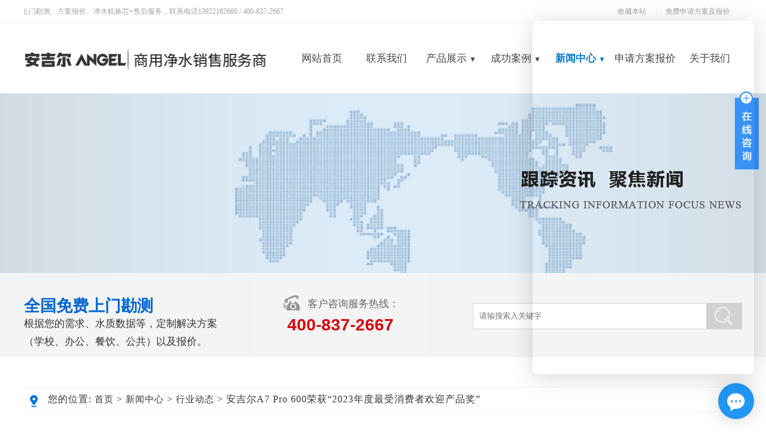

--- FILE ---
content_type: text/html
request_url: https://www.angelwater.cn/html/News/IndustryNews/732.html
body_size: 11898
content:
<!DOCTYPE html PUBLIC "-//W3C//DTD XHTML 1.0 Transitional//EN" "http://www.w3.org/TR/xhtml1/DTD/xhtml1-transitional.dtd">
<html xmlns="http://www.w3.org/1999/xhtml">
	<head>
		<meta http-equiv="Content-Type" content="text/html; charset=utf-8" />
		<title>安吉尔A7 Pro 600荣获“2023年度最受消费者欢迎产品奖”_安吉尔商用净水器</title>
		<meta name="description" content="以纯净科技，守护饮用水健康！安吉尔A7 Pro 600荣获“最受消费者欢迎产品奖”。安吉尔A7 Pro 600，凭借各项净水科技加持，逐一解决家庭用水在“饮”“用”“热”三大方面的痛点，为用户提供更安全、健康、时尚的生活用水方案。" />
		<meta name="keywords" content="" />
		<link href="/favicon.ico" rel="shortcut icon" type="image/x-icon" />
		<link href="https://oss.angelwater.cn/template/pc/skin/css/indexcss.css?t=1748064719" rel="stylesheet" media="screen" type="text/css" />
<link href="https://oss.angelwater.cn/template/pc/skin/css/allbag.css?t=1748064719" rel="stylesheet" media="screen" type="text/css" />
<link href="https://oss.angelwater.cn/template/pc/skin/css/animate.css?t=1748064719" rel="stylesheet" media="screen" type="text/css" />
<script language="javascript" type="text/javascript" src="https://oss.angelwater.cn/template/pc/skin/js/jquery-1.7.2.min.js?t=1748064719"></script>
<script language="javascript" type="text/javascript" src="https://oss.angelwater.cn/template/pc/skin/js/indexjs.js?t=1748064719"></script>
		
	<script type="text/javascript" src="/public/static/common/js/ey_global.js?t=v1.6.1"></script>
    <meta http-equiv="mobile-agent" content="format=xhtml;url=https://angelwater.cn/index.php?m=home&c=View&a=index&aid=732">
    <script type="text/javascript">if(window.location.toString().indexOf('pref=padindex') != -1){}else{if(/applewebkit.*mobile/i.test(navigator.userAgent.toLowerCase()) || (/midp|symbianos|nokia|samsung|lg|nec|tcl|alcatel|bird|dbtel|dopod|philips|haier|lenovo|mot-|nokia|sonyericsson|sie-|amoi|zte/.test(navigator.userAgent.toLowerCase()))){try{if(/android|windows phone|webos|iphone|ipod|blackberry/i.test(navigator.userAgent.toLowerCase())){window.location.href="https://angelwater.cn/index.php?m=home&c=View&a=index&aid=732";}else if(/ipad/i.test(navigator.userAgent.toLowerCase())){}else{}}catch(e){}}}</script>
</head>
	<body>
		<!--欢迎进入-->

    <script language="javascript" type="text/javascript" src="https://oss.angelwater.cn/template/pc/skin/js/wow.min.js?t=1748064719"></script>
<script type="text/javascript">

        new WOW({
                      boxClass:     'wow',      // default
                      offset:       0,          // default
                      mobile:       true,       // default
                      live:         true,        // default
                    }).init();//WOW要大写

    </script>


<!--合从客服-->
<script>
  (function(d, w, c) {
    if (w[c]) return;
    var s = d.createElement("script");
    w[c] = function() {
      (w[c].z = w[c].z || []).push(arguments);
    };
    s.async = true;
    s.src = "https://static.ahc.ink/hecong.js";
    if (d.head) d.head.appendChild(s);
  })(document, window, "_AIHECONG");
  _AIHECONG("ini",{ channelId : "5me1BF" });

</script>
<!--合从客服end-->

<!--头条SEO-->
<script>
(function(){
var el = document.createElement("script");
el.src = "https://lf1-cdn-tos.bytegoofy.com/goofy/ttzz/push.js?8eeb640b5f9ec068a7c092781de91d979443a18041533f3f9ec6eb7fb49eb5fd65e0a2ada1d5e86b11e7de7c1a83287d04743a02fd1ee8dd8558a8cad50e91cb354f8c6f3f78e5fd97613c481f678e6d";
el.id = "ttzz";
var s = document.getElementsByTagName("script")[0];
s.parentNode.insertBefore(el, s);
})(window)
</script>
<!--头条SEO-->

<div class="hyjr_dkkd wow fadeInDown" data-wow-duration="0.5s" data-wow-delay="0s" data-wow-iteration="1" >
  <div class="hyjr_kz">
    <div class="hyjr_zt1"> <p style="animation-delay:2s">您好！欢迎光临：安吉尔商用直饮水 · 佛山运营中心。我司提供全国范围内的上门勘测、方案报价、净水机换芯+售后服务，联系电话13922162660 / 400-837-2667. </p></div>
    <div class="hyjr_zt"> 　
      <!--※ <a href="https://angelwater.cn">返回首页</a>　-->
       <a onclick="AddFavorite(window.location,document.title)" href="javascript:vod(0);">收藏本站</a> 　|   
       <a href="/index.php?m=home&c=Lists&a=index&tid=5#bodycon" > 　免费申请方案及报价</a>
    </div>
  </div>
</div>
<div class="clear"></div>
<script type="text/javascript">
  function AddFavorite(title, url) {
  try {
      window.external.addFavorite(url, title);
  }
catch (e) {
     try {
       window.sidebar.addPanel(title, url, "");
    }
     catch (e) {
         alert("抱歉，您所使用的浏览器无法完成此操作。\n\n请使用 Ctrl+D 进行添加");
     }
  }
}
</script>








<style type="text/css">
  #mainnav > ul > li{}
#mainnav > ul > li > a{letter-spacing:normal}
#mainnav ul a{font-size:17px}
#mainnav .sub-menu{width:auto;min-width:170px}
#mainnav ul li ul li ul{top:-1px}
#mainnav .active .menu1{color:#007CCB;font-weight:bold}
#mainnav ul li.social{margin:0 5px}
#mainnav ul li{position:relative}
#mainnav > ul > li > a:after{width:0;height:2px;position:absolute;content:"";bottom:-5px;left:0;background-color:#000;-webkit-transition:all 0.3s;-moz-transition:all 0.3s;-ms-transition:all 0.3s;-o-transition:all 0.3s;transition:all 0.3s;-webkit-transform:translateX(150%) translateY(0);-moz-transform:translateX(150%) translateY(0);-ms-transform:translateX(150%) translateY(0);transform:translateX(150%) translateY(0)}
#mainnav > ul > li:hover a:after{width:100%;transform:translateX(0%) translateY(0%);-webkit-transform:translateX(0%) translateY(0%);-moz-transform:translateX(0%) translateY(0%);-ms-transform:translateX(0%) translateY(0%)}
.sub-menu > li a{position:relative;display:inline-block}
.sub-menu > li a:after{width:100%;height:2px;position:absolute;content:"";bottom:0;left:0;background-color:#000;opacity:0;-webkit-transition:all 0.3s;-moz-transition:all 0.3s;-ms-transition:all 0.3s;-o-transition:all 0.3s;transition:all 0.3s}
.sub-menu > li:hover > a:after{opacity:1}
#mainnav ul li ul{position:absolute;padding:15px 0 7px 0;top:100%;left:0;opacity:0;visibility:hidden;background-color:#fff;list-style:none;-webkit-box-shadow:0px 0px 8px 0px rgba(0,0,0,0.11);-moz-box-shadow:0px 0px 8px 0px rgba(0,0,0,0.11);box-shadow:0px 0px 8px 0px rgba(0,0,0,0.11)}
#mainnav ul li ul li ul{left:100%;top:0px}
#mainnav li:hover > ul{opacity:1;visibility:visible;z-index:999;margin-top:-30px;margin-left:10px;-webkit-transform:translate(0,0);-moz-transform:translate(0,0);-ms-transform:translate(0,0);-o-transform:translate(0,0);transform:translate(0,0)}
#mainnav .sub-menu{width:220px;-webkit-transition:all 0.4s ease;-moz-transition:all 0.4s ease;-ms-transition:all 0.4s ease;-o-transition:all 0.4s ease;transition:all 0.4s ease;-webkit-transform:translate(0px,10px);-moz-transform:translate(0px,10px);-ms-transform:translate(0px,10px);-o-transform:translate(0px,10px);transform:translate(0px,10px);border:1px solid #eaeaec}
#mainnav .sub-menu li a{margin-bottom:9px}
#mainnav li:hover > .sub-menu > li{padding:1px 23px}
#mainnav li:hover > .sub-menu > li > a{letter-spacing:1px;color:#000}
#mainnav .sub-menu .sub-menu:before{left:-8px}
.Lev2{line-height:48px}
.mainnav>li:hover{transition:0s all ease-in-out}
.mainnav>li{float:left;width:108px;text-align:center;transition:0.1s all ease-in-out;padding-right:0px;height:117px;line-height:117px;display:block}
.mainnav>li>a{font-size:17px;color:#454545;transition:0.2s all ease-in-out;position:relative;z-index:1113}
</style>



<!--导航-->
<div class="top">
  <div class="top_in">
    <div class="totalwidth">
      <div class="fl logo wow fadeInLeft " data-wow-duration="0.4s" >
        <a href="https://angelwater.cn"><img src="https://oss.angelwater.cn/uploads/allimg/20230809/1-230P915314O15.jpg" alt="安吉尔商用净水器" /></a>
      </div>
      <div id="mainnav" class="nav menu fr wow fadeInRight" data-wow-duration="0.4s" >
        <ul class="mainnav menu">
          <li ><a href="https://angelwater.cn">网站首页</a></li>
                      <li class="Lev1 ">
              <a href="/html/ContactUs/" class="menu1">联系我们              </a>
                          </li>
                        <li class="Lev1 ">
              <a href="/html/Products/" class="menu1">产品展示                  <span style="font-size:12px">▼<span>
                              </a>
                            <ul class="sub-menu dr-menu2">
                                <li class="Lev2"><a class="menu2" href="/html/Products/Office/">办公直饮机</a></li>
                                <li class="Lev2"><a class="menu2" href="/html/Products/Platform/">饮水平台</a></li>
                                <li class="Lev2"><a class="menu2" href="/html/Products/Pipeline/">管线机/开水器</a></li>
                                <li class="Lev2"><a class="menu2" href="/html/Products/shangyongjingshuiguolv/">商用净水设备</a></li>
                                <li class="Lev2"><a class="menu2" href="/html/Products/Kitchen/">餐厨净水专供</a></li>
                                <li class="Lev2"><a class="menu2" href="/html/Products/Health/">医疗设备</a></li>
                              </ul>
                          </li>
                        <li class="Lev1 ">
              <a href="/html/Cases/" class="menu1">成功案例                  <span style="font-size:12px">▼<span>
                              </a>
                            <ul class="sub-menu dr-menu2">
                                <li class="Lev2"><a class="menu2" href="/html/Cases/SelectedCases/">精选案例</a></li>
                                <li class="Lev2"><a class="menu2" href="/html/Cases/OfficeCases/">办公楼宇系统</a></li>
                                <li class="Lev2"><a class="menu2" href="/html/Cases/SchoolCases/">校园教育系统</a></li>
                                <li class="Lev2"><a class="menu2" href="/html/Cases/HealthCases/">医疗健康系统</a></li>
                              </ul>
                          </li>
                        <li class="Lev1 active">
              <a href="/html/News/" class="menu1">新闻中心                  <span style="font-size:12px">▼<span>
                              </a>
                            <ul class="sub-menu dr-menu2">
                                <li class="Lev2"><a class="menu2" href="/html/News/IndustryNews/">行业动态</a></li>
                              </ul>
                          </li>
                        <li class="Lev1 ">
              <a href="/html/Quotation/" class="menu1">申请方案报价              </a>
                          </li>
                        <li class="Lev1 ">
              <a href="/html/AboutUs/" class="menu1">关于我们              </a>
                          </li>
                    </ul>
      </div>
      <div class="clear"></div>
    </div>
  </div>
</div>

		<div class="mbanner" style="background:url(https://oss.angelwater.cn/uploads/allimg/20200930/1-20093014514I16.jpg)"> </div> 
		<!--搜索/--> 
		<div id="search_bg">
			<div id="search_c">
				<div id="search_c_l">
					<div class="head_aaddvv fl wow fadeInLeft" data-wow-duration="1s"> <span>全国免费上门勘测</span> <br>
						根据您的需求、水质数据等，定制解决方案（学校、办公、餐饮、公共）以及报价。</div>
					<div class="fr h_tel wow fadeIn" data-wow-delay="0.5s" data-wow-duration="1.5s">
						<div class="hgtbhmk">
							<div class="dianhtb"><img src="/template/pc/skin/images/tell.png" /></div>
							<div class="kehftrx">客户咨询服务热线：</div>
							<div class="clear"></div>
						</div>
						<div class="dianhsj">400-837-2667</div>
					</div>
				</div>
				<div id="search_c_r" class="wow fadeInRight">
					<div class="wow fadeInRight" data-wow-duration="1s">
										<form  method="get" action="/index.php?m=home&c=Search&a=lists" style="margin:0; padding:0; overflow:hidden;">
						<input type="hidden" name="m" value="home" /><input type="hidden" name="c" value="Search" /><input type="hidden" name="a" value="lists" /><input type="hidden" name="lang" value="cn" />						<div id="search_cc" >
							<div id="search_cc_l">
								<input name="keywords" type="text" class="input" size="13"  placeholder="请输搜索入关键字" style="margin:0; padding:0;border:1px #d1d1d1 solid; background:none; height:42px; padding-left:10px; line-height:42px; width:390px;" />
							</div>
							<div id="search_cc_r">
								<input type="submit" value="" style="border:none; width:69px; height:44px; cursor: pointer; background:url(/template/pc/skin/images/search.png)">
							</div>
							<div class="clear"></div>
						</div>
					</form>
										</div>
				</div>
				<div class="clear"></div>
			</div>
		</div>
		<div id="bodycon">
			<div id="left"></div>
			<div id="center"> <strong class="strong_title">安吉尔A7 Pro 600荣获“2023年度最受消费者欢迎产品奖”</strong>
				<div class="mianbxContent"> 您的位置:  <a href='/' class=' '>首页</a> &gt; <a href='/html/News/' class=' '>新闻中心</a> &gt; <a href='/html/News/IndustryNews/'>行业动态</a> > 安吉尔A7 Pro 600荣获“2023年度最受消费者欢迎产品奖”</div>
				<div class="news_content">
					<div class="news_content_title">
						<h3> <strong>安吉尔A7 Pro 600荣获“2023年度最受消费者欢迎产品奖”</strong> </h3>
						<p>作者：安吉尔商用净水器angelwater.cn&nbsp;&nbsp;&nbsp;&nbsp;发布时间：2023-12-08 10:36:24							&nbsp;&nbsp;&nbsp;&nbsp;浏览次数 :<script src='/index.php?m=api&c=Ajax&a=arcclick&type=view&aids=732' type='text/javascript' language='javascript'></script>						</p>
						<hr width="95%" size="1" noshade>
					</div>
					
					<div class="news_content_body">
						<div class="content">
							<p><span style="color: rgb(51, 51, 51); font-family: system-ui, -apple-system, &quot;Segoe UI&quot;, Roboto, Ubuntu, Cantarell, &quot;Noto Sans&quot;, sans-serif; font-size: 15px; white-space: pre-wrap; background-color: rgb(255, 255, 255);"> &nbsp; &nbsp; 以纯净科技，守护饮用水健康！安吉尔A7 Pro 600荣获“最受消费者欢迎产品奖”。</span><br style="color: rgb(51, 51, 51); font-family: system-ui, -apple-system, &quot;Segoe UI&quot;, Roboto, Ubuntu, Cantarell, &quot;Noto Sans&quot;, sans-serif; font-size: 15px; white-space: pre-wrap; background-color: rgb(255, 255, 255);"/><br style="color: rgb(51, 51, 51); font-family: system-ui, -apple-system, &quot;Segoe UI&quot;, Roboto, Ubuntu, Cantarell, &quot;Noto Sans&quot;, sans-serif; font-size: 15px; white-space: pre-wrap; background-color: rgb(255, 255, 255);"/><span style="color: rgb(51, 51, 51); font-family: system-ui, -apple-system, &quot;Segoe UI&quot;, Roboto, Ubuntu, Cantarell, &quot;Noto Sans&quot;, sans-serif; font-size: 15px; white-space: pre-wrap; background-color: rgb(255, 255, 255);">安吉尔A7 Pro 600，凭借各项净水科技加持，逐一解决家庭用水在“饮”“用”“热”三大方面的痛点，为用户提供更安全、健康、时尚的生活用水方案。 </span></p><p><span style="color: rgb(51, 51, 51); font-family: system-ui, -apple-system, &quot;Segoe UI&quot;, Roboto, Ubuntu, Cantarell, &quot;Noto Sans&quot;, sans-serif; font-size: 15px; white-space: pre-wrap; background-color: rgb(255, 255, 255);"><img src="//oss.angelwater.cn/uploads/allimg/20231208/1-23120Q03HK49.png" title="" alt="1702003046680.png"/></span></p>						</div>
					</div>
					<div class="news_prevnext">
						<div class="news_prev">
														<a href="/html/News/IndustryNews/731.html" title="安吉尔荣获:中国饮品创变力TOP50 供应链爆品奖"> 上一篇 : 安吉尔荣获:中国饮品创变力TOP50 供应链爆品奖 </a>
													</div>
						<div class="news_next">
														<a href="/html/News/IndustryNews/733.html" title="带你看看央视镜头下的安吉尔环境科技智慧园"> 下一篇 : 带你看看央视镜头下的安吉尔环境科技智慧园 </a>
													</div>
					</div>

				</div>
				<style type="text/css">
					.pro_detail_rel_item .one .pic{
						height: auto;
					}
					.pro_detail_rel_item .tle{
						overflow: hidden;
						text-overflow: ellipsis;
						white-space: nowrap;
						display: inherit;
					}
				</style>
				<div class="pro_detail">
					<div class="pro_detail_rel_hd"> &nbsp;<strong>推荐产品</strong>
					</div>
					<div class="pro_detail_rel_item">
												<div class="one" >
							<a href="/html/Products/Platform/484.html" title="安吉尔 AHR2801-4030K3 三龙头节能饮水台"> <img src="https://oss.angelwater.cn/uploads/allimg/20230719/1-230G91R51H20.JPEG" alt="安吉尔 AHR2801-4030K3 三龙头节能饮水台" class="pic"></a><br>
							<a href="/html/Products/Platform/484.html" title="安吉尔 AHR2801-4030K3 三龙头节能饮水台" class="tle">安吉尔 AHR2801-4030K3 三龙头节能饮水台</a></div>
												<div class="one" >
							<a href="/html/Products/Office/542.html" title="【安吉尔】商务直饮水机AHR2902-4030K1Y "> <img src="https://oss.angelwater.cn/uploads/allimg/20230722/1-230H2095RO31.JPG" alt="【安吉尔】商务直饮水机AHR2902-4030K1Y " class="pic"></a><br>
							<a href="/html/Products/Office/542.html" title="【安吉尔】商务直饮水机AHR2902-4030K1Y " class="tle">【安吉尔】商务直饮水机AHR2902-4030K1Y </a></div>
												<div class="one" >
							<a href="/html/Products/Office/482.html" title="安吉尔商用直饮水机 AHR3306-1020K2D  关联AHR3305-1015K2D租"> <img src="https://oss.angelwater.cn/uploads/allimg/20230719/1-230G91K641I0.JPG" alt="安吉尔商用直饮水机 AHR3306-1020K2D  关联AHR3305-1015K2D租" class="pic"></a><br>
							<a href="/html/Products/Office/482.html" title="安吉尔商用直饮水机 AHR3306-1020K2D  关联AHR3305-1015K2D租" class="tle">安吉尔商用直饮水机 AHR3306-1020K2D  关联AHR3305-1015K2D租</a></div>
												<div class="one" >
							<a href="/html/Products/shangyongjingshuiguolv/698.html" title="安吉尔J3363-ROS63商用净水器可分支多个取水点"> <img src="https://oss.angelwater.cn/uploads/allimg/20230719/1-230G91I243321.JPG" alt="安吉尔J3363-ROS63商用净水器可分支多个取水点" class="pic"></a><br>
							<a href="/html/Products/shangyongjingshuiguolv/698.html" title="安吉尔J3363-ROS63商用净水器可分支多个取水点" class="tle">安吉尔J3363-ROS63商用净水器可分支多个取水点</a></div>
												
					</div>
				</div>



				<div class="pro_detail">
					<div class="pro_detail_rel_hd"> &nbsp;<strong>扩展阅读</strong> </div>
					<div id="bodycontent">
						<div class="news_box_lbm"> 
														<div class="shopmrsc wow fadeInUp" data-wow-duration="1s">
								<ul>
									<li><a href="/html/News/IndustryNews/771.html" title="教育行业直饮水解决方案" class="xwlb_img"><img src="https://oss.angelwater.cn/uploads/allimg/20240116/1-240116101613259.png" alt="教育行业直饮水解决方案"></a>
										<a href="/html/News/IndustryNews/771.html" title="教育行业直饮水解决方案" style="width:970px;" class="xwlb_content">
											<p class="xwlbbt">教育行业直饮水解决方案</p>
											<p class="xwlbnr">用全方位的呵护,给予孩子最好的爱护长期以来,学生在校安全健康饮用水一直备受学校、家长的关注。2019年教育部印发了《中小学膜处理饮水设备技术要求和配置规范》的行业标准。安吉尔结合行业标准，根据幼儿园、中小学、大学不同用水场景需求，提供不同净饮水设备和解决方案，满足教育系统个性化用水需求。</p>
											<p class="xwlbsj">2024-01-16</p>
										</a> </li>
								</ul>
							</div>
														<div class="shopmrsc wow fadeInUp" data-wow-duration="1s">
								<ul>
									<li><a href="/html/News/IndustryNews/685.html" title="安吉尔净水科技联盟成立，携手行业内外专家共谈净水行业发展" class="xwlb_img"><img src="https://oss.angelwater.cn/uploads/allimg/20231108/1-23110Q21213Z3.jpg" alt="安吉尔净水科技联盟成立，携手行业内外专家共谈净水行业发展"></a>
										<a href="/html/News/IndustryNews/685.html" title="安吉尔净水科技联盟成立，携手行业内外专家共谈净水行业发展" style="width:970px;" class="xwlb_content">
											<p class="xwlbbt">安吉尔净水科技联盟成立，携手行业内外专家共谈净水行业发展</p>
											<p class="xwlbnr">(净水科技联盟成立)净水行业的发展,不仅关乎到行业本身,也对上下游企业有着巨大的影响。因此,想要实现净水行业的发展,就要与相关行业紧密联合,共同制定发展计划,实现多行业的共同进步。在此次活动中,安吉尔凭借36年来的深厚积累,联合中国室内装饰协会、中国家用电器协会等机构以及各界专家,发起了净水科技联盟。净水科技联盟发起人...</p>
											<p class="xwlbsj">2023-11-08</p>
										</a> </li>
								</ul>
							</div>
														<div class="shopmrsc wow fadeInUp" data-wow-duration="1s">
								<ul>
									<li><a href="/html/News/IndustryNews/723.html" title="安吉尔与名气家签署战略合作协议，深化净水产业布局" class="xwlb_img"><img src="https://oss.angelwater.cn/uploads/allimg/20231116/1-231116145634633.jpg" alt="安吉尔与名气家签署战略合作协议，深化净水产业布局"></a>
										<a href="/html/News/IndustryNews/723.html" title="安吉尔与名气家签署战略合作协议，深化净水产业布局" style="width:970px;" class="xwlb_content">
											<p class="xwlbbt">安吉尔与名气家签署战略合作协议，深化净水产业布局</p>
											<p class="xwlbnr">8月14日，深圳安吉尔饮水产业集团有限公司（以下简称“安吉尔”）与名气家（深圳）信息服务有限公司（香港中华煤气全资子公司，以下简称“名气家”）在安吉尔集团总部举行战略合作签约仪式。安吉尔集团董事长兼总裁孔那、安吉尔集团常务副总裁刘魁壮，香港中华煤气延伸业务营运总裁、名气家董事总经理杨军等见证签约并现场致辞，安吉尔集团消...</p>
											<p class="xwlbsj">2023-11-16</p>
										</a> </li>
								</ul>
							</div>
														<div class="shopmrsc wow fadeInUp" data-wow-duration="1s">
								<ul>
									<li><a href="/html/News/IndustryNews/679.html" title="安吉尔新品搭载航天净水科技：跃迁科技新净界，引领净水行业创新" class="xwlb_img"><img src="https://oss.angelwater.cn/uploads/allimg/20231108/1-23110Q20U3a5.jpg" alt="安吉尔新品搭载航天净水科技：跃迁科技新净界，引领净水行业创新"></a>
										<a href="/html/News/IndustryNews/679.html" title="安吉尔新品搭载航天净水科技：跃迁科技新净界，引领净水行业创新" style="width:970px;" class="xwlb_content">
											<p class="xwlbbt">安吉尔新品搭载航天净水科技：跃迁科技新净界，引领净水行业创新</p>
											<p class="xwlbnr">2023年10月18日，安吉尔迎来盛大的36周年庆典。此次活动以“跃迁科技新净界”为主题，聚集了众多业界领导、媒体朋友以及安吉尔的忠实用户，共同见证了安吉尔这一净水行业领军品牌的辉煌时刻。(安吉尔A7 Pro 600)据安吉尔集团副总裁赵凯介绍,安吉尔A7 Pro 600采用大流量专利鲜热技术,能实现即滤即热即饮,杜绝...</p>
											<p class="xwlbsj">2023-11-08</p>
										</a> </li>
								</ul>
							</div>
														<div class="shopmrsc wow fadeInUp" data-wow-duration="1s">
								<ul>
									<li><a href="/html/News/IndustryNews/675.html" title="安吉尔36周年庆典：跃迁科技新净界，引领净水行业创新" class="xwlb_img"><img src="https://oss.angelwater.cn/uploads/allimg/20231108/1-23110Q15523K2.jpg" alt="安吉尔36周年庆典：跃迁科技新净界，引领净水行业创新"></a>
										<a href="/html/News/IndustryNews/675.html" title="安吉尔36周年庆典：跃迁科技新净界，引领净水行业创新" style="width:970px;" class="xwlb_content">
											<p class="xwlbbt">安吉尔36周年庆典：跃迁科技新净界，引领净水行业创新</p>
											<p class="xwlbnr">近日，高端净水专家安吉尔迎来了它的36周年庆典，并举办了主题为“跃迁科技新净界”的活动。此次活动的目的是在回顾企业36年发展历程的同时，宣布成立“净水科技联盟”，邀请各界专家共同探讨净水行业的未来发展，并推出“全民净水关怀计划”来回馈广大用户。在活动现场，安吉尔发布了一款全新的商用大通量净水新品AHR29系列。这款产品...</p>
											<p class="xwlbsj">2023-11-08</p>
										</a> </li>
								</ul>
							</div>
														<div class="shopmrsc wow fadeInUp" data-wow-duration="1s">
								<ul>
									<li><a href="/html/News/IndustryNews/674.html" title="安吉尔36周年庆典：跃迁科技新净界，引领净水行业创新" class="xwlb_img"><img src="https://oss.angelwater.cn/uploads/allimg/20231108/1-23110Q15523K2.jpg" alt="安吉尔36周年庆典：跃迁科技新净界，引领净水行业创新"></a>
										<a href="/html/News/IndustryNews/674.html" title="安吉尔36周年庆典：跃迁科技新净界，引领净水行业创新" style="width:970px;" class="xwlb_content">
											<p class="xwlbbt">安吉尔36周年庆典：跃迁科技新净界，引领净水行业创新</p>
											<p class="xwlbnr">近日，高端净水专家安吉尔迎来了它的36周年庆典，并举办了主题为“跃迁科技新净界”的活动。此次活动的目的是在回顾企业36年发展历程的同时，宣布成立“净水科技联盟”，邀请各界专家共同探讨净水行业的未来发展，并推出“全民净水关怀计划”来回馈广大用户。在活动现场，安吉尔发布了一款全新的商用大通量净水新品AHR29系列。这款产品...</p>
											<p class="xwlbsj">2023-11-08</p>
										</a> </li>
								</ul>
							</div>
														<div class="shopmrsc wow fadeInUp" data-wow-duration="1s">
								<ul>
									<li><a href="/html/News/IndustryNews/778.html" title="安吉尔以用户需求为中心，打造品质国货，激发消费新活力" class="xwlb_img"><img src="https://oss.angelwater.cn/uploads/allimg/20240314/1-240314095HC03.png" alt="安吉尔以用户需求为中心，打造品质国货，激发消费新活力"></a>
										<a href="/html/News/IndustryNews/778.html" title="安吉尔以用户需求为中心，打造品质国货，激发消费新活力" style="width:970px;" class="xwlb_content">
											<p class="xwlbbt">安吉尔以用户需求为中心，打造品质国货，激发消费新活力</p>
											<p class="xwlbnr">日前，在2024年国际消费者权益日即将到来之际，中国消费者协会公布了消费者权益日主题：激发消费活力。但在大众消费日渐理性的当下，人们更加认真地审视自己的消费需求，有意识地衡量消费行为带来的实际价值，希望能做出更明智的消费选择。　这对消费供给端提出了更高的品质要求。塑造品质好货，一方面需要更加深入洞察消费者需求进...</p>
											<p class="xwlbsj">2024-03-14</p>
										</a> </li>
								</ul>
							</div>
														<div class="shopmrsc wow fadeInUp" data-wow-duration="1s">
								<ul>
									<li><a href="/html/News/IndustryNews/726.html" title="36周年之际，安吉尔隆重发布其商用大通量新品AHR29系列" class="xwlb_img"><img src="https://oss.angelwater.cn/uploads/allimg/20231201/1-231201161452102.png" alt="36周年之际，安吉尔隆重发布其商用大通量新品AHR29系列"></a>
										<a href="/html/News/IndustryNews/726.html" title="36周年之际，安吉尔隆重发布其商用大通量新品AHR29系列" style="width:970px;" class="xwlb_content">
											<p class="xwlbbt">36周年之际，安吉尔隆重发布其商用大通量新品AHR29系列</p>
											<p class="xwlbnr">近日，高端净水专家安吉尔在36周年庆典上，以 “跃迁科技新净界”为主题，宣布了成立“净水科技联盟”的消息，旨在与各界专家共同探讨净水行业发展蓝图，并推出“全民净水关怀计划”来回馈广大用户。    在活动现场，安吉尔发布了一款全新的商用大通量净水新品——AHR29系列。这款产品集成了8大功能，专注于解决商务办公场...</p>
											<p class="xwlbsj">2023-12-01</p>
										</a> </li>
								</ul>
							</div>
														<div class="clear"></div>
						</div>
					</div>
				</div>




			</div>
			<div class="clear"></div>
		</div>
		<div id="copy">
			<div class="clear"></div>
		</div>
		<div class="top50"></div>
		

        

<div class="footWrap" id="foogwpkk">
  <div class="footer">


    <div class="f_nav f_wz fl">
      <h3>网站地图</h3>
      <p class=" wow fadeInDown"  data-wow-duration="2s"> 
        <a href="#">返回顶部</a> 
         
          <a href="/html/ContactUs/">联系我们</a>
          
          <a href="/html/Products/">产品展示</a>
          
          <a href="/html/Cases/">成功案例</a>
          
          <a href="/html/News/">新闻中心</a>
          
          <a href="/html/Quotation/">申请方案报价</a>
          
          <a href="/html/AboutUs/">关于我们</a>
          
       </p>
    </div>

    <div class="bqdxtkg"></div>


    <div class="f_nav f_wz fl">
      <h3>产品系列</h3>
      <p class=" wow fadeInDown"  data-wow-duration="2s"> 
                  <a href="/html/Products/Office/">办公直饮机</a>
                   <a href="/html/Products/Platform/">饮水平台</a>
                   <a href="/html/Products/Pipeline/">管线机/开水器</a>
                   <a href="/html/Products/shangyongjingshuiguolv/">商用净水设备</a>
                   <a href="/html/Products/Kitchen/">餐厨净水专供</a>
                   <a href="/html/Products/Health/">医疗设备</a>
                </p>
    </div>


    <div class="bqdxtkg"></div>
    

    <div class="f_nav f_wz fl">
      <h3>成功案例</h3>
      <p class=" wow fadeInDown"  data-wow-duration="2s"> 
                  <a href="/html/Cases/SelectedCases/">精选案例</a>
                   <a href="/html/Cases/OfficeCases/">办公楼宇系统</a>
                   <a href="/html/Cases/SchoolCases/">校园教育系统</a>
                   <a href="/html/Cases/HealthCases/">医疗健康系统</a>
                </p>
    </div>


    <div class="bqdxtkg"></div>

    <div class="f_nav f_wz fl" style="padding-right: 20px;">
      <h3>行业动态</h3>
      <p class=" wow fadeInDown"  data-wow-duration="2s"> 
                          <a href="/html/News/IndustryNews/779.html" style="overflow: hidden;white-space: nowrap;text-overflow: ellipsis;width:140px"> 品质国货，安吉尔 ---七星级服务.</a>
                                 <a href="/html/News/IndustryNews/778.html" style="overflow: hidden;white-space: nowrap;text-overflow: ellipsis;width:140px">安吉尔以用户需求为中心，打造品质国货，激发消费新活力.</a>
                                 <a href="/html/News/IndustryNews/777.html" style="overflow: hidden;white-space: nowrap;text-overflow: ellipsis;width:140px">安吉尔持续向市场输出优质净水产品.</a>
                                 <a href="/html/News/IndustryNews/776.html" style="overflow: hidden;white-space: nowrap;text-overflow: ellipsis;width:140px">商用净水设备到底有什么用？.</a>
                                 <a href="/html/News/IndustryNews/775.html" style="overflow: hidden;white-space: nowrap;text-overflow: ellipsis;width:140px">华东地区【掘金干亿商用净水安吉尔品牌开放日]圆满结营.</a>
                                 <a href="/html/News/IndustryNews/774.html" style="overflow: hidden;white-space: nowrap;text-overflow: ellipsis;width:140px">技术创新，安吉尔打造核心竞争壁垒.</a>
                                 <a href="/html/News/IndustryNews/773.html" style="overflow: hidden;white-space: nowrap;text-overflow: ellipsis;width:140px">安吉尔再获房地产产业链净水设备类国产品牌首选率第一.</a>
                      </p>
    </div>

    <div class="bqdxtkg"></div>

    <div class="f_wz fl">
      <h3>联系我们</h3>
      <a>电话：400-837-2667　13922162660 </a><br/>
      <a>邮箱：qsuzon@163.com </a><br/>
      <a>地址：广东省佛山市顺德区红岗路20号净水器专卖店</a><br />
      备案号：<a href="https://beian.miit.gov.cn/" rel="nofollow" target="_blank">粤ICP备2023068962号-4</a> 
    </div>



    <div class="dbdewmk f_wz fr  wow fadeInRight "  data-wow-duration="1s">
      <h3>扫描二维码</h3>
      <div class="dbdewmk">
        <div class="footer_r fl" style="margin-right:0px;"><img src="https://oss.angelwater.cn/uploads/allimg/20230809/1-230P9153422Y4.png" width=134/><br />
          扫一扫微信咨询 </div>
      </div>
    </div>
  </div>
  <div class="clear"></div>
</div>

<!-- 应用插件标签 start -->
 <style>
#landlord {user-select: none;position: fixed;
left: 100px;bottom: 150px;z-index: 10000;font-size: 0;transition: all .3s ease-in-out;}
#landlord .message {opacity: 0;width: 178px;height: auto;margin: auto;padding: 7px;top: -50px;left: -20px;text-align: center;color: #666;border-radius: 12px;background-color: #f5f5f5;box-shadow: 0 3px 15px 2px #eae6e6;font-size: 13px;font-weight: 400;text-overflow: ellipsis;text-transform: uppercase;overflow: hidden;position: absolute;}
</style>
<script>
jQuery(function (){
    var text;
            var now = (new Date()).getHours();
            if (now > 24 || now <= 5) {
                text = '回家了吧？好好休息，如果有放不下的饮水需求可以跟我聊聊~';
            } else if (now > 5 && now <= 10) {
                text = '早上好~今天又是元气满满的一天哦！我们在线为您服务~';
            } else if (now > 10 && now <= 12) {
                text = '早上好，刚开完会吧？最难的任务适合在上午10~12点时段攻克哦，期待您的咨询~';
            } else if (now > 12 && now <= 14) {
                text = '中午拿什么填补我空虚的胃和心灵？停下手中的工作，快去吃饭吧，晚了就没的吃了';
            } else if (now > 14 && now <= 17) {
                text = '现在是下午啦，更适合做合同方案沟通哟~，力求做一个人见人爱的“细节控”~';
            } else if (now > 17 && now <= 19) {
                text = '快要下班了吧？休息会扒根烟喝杯茶~欢迎电话咨询我们~';
            } else if (now > 19 && now <= 21) {
                text = '回家了吧？好好休息，如果有放不下的饮水需求可以跟我聊聊~';
            }else if (now > 21 && now <= 24) {
                text = '累了就早点休息~晚间22：00-24:00是最佳睡眠时间哦~欢迎您给我留言。';
            }
        showMessage(text, 12000);
})


function showMessage(text, timeout){
    if(Array.isArray(text)) text = text[Math.floor(Math.random() * text.length + 1)-1];
    //console.log('showMessage', text);
    $('.message').stop();
    if(text != undefined){
        $('.message').html(text).fadeTo(200, 1);
    }
    if (timeout === null) timeout = 6000;
    hideMessage(timeout);
}
function hideMessage(timeout){
    $('.message').stop().css('opacity',1);
    if (timeout === null) timeout = 6000;
    $('.message').delay(timeout).fadeTo(200, 0);
}
</script>
<div id="landlord">
    <div class="message" style="opacity: 1;"></div>
</div><script language="javascript" src="/weapp/Contact/template/skin/js/contact.js"></script>
<link rel="stylesheet" type="text/css" href="/weapp/Contact/template/skin/css/contact.css">
<div class="main-im" style="top: 150px; z-index: 20190828;">
    <div id="open_im" class="open-im" style="display: block;">&nbsp;</div>
    <div class="im_main" id="im_main" style="display: none;">
        <div id="close_im" class="close-im"><a href="javascript:void(0);" title="点击关闭">&nbsp;</a></div>
        
        <a style="cursor: pointer;" id="QQKEFU" class="im-qq qq-a" title="在线客服">
            <div class="qq-container"></div>
            <div class="qq-hover-c"><img class="img-qq" src="/weapp/Contact/template/skin/images/midea_logo2.png"></div>
            <span> 网页在线咨询</span>
        </a>

        <!--a href="http://wpa.qq.com/msgrd?v=3&amp;uin=10000&amp;site=midea&amp;menu=yes" id="QQKEFU" target="_blank"
           class="im-qq qq-a" title="在线QQ客服">
            <div class="qq-container"></div>
            <div class="qq-hover-c"><img class="img-qq" src="/weapp/Contact/template/skin/images/midea_logo2.png"></div>
            <span> QQ在线咨询</span>
        </a-->


        <div class="im-tel">
            <div>售前咨询</div>
            <div class="tel-num">13922162660</div>

            <div>售后服务</div>
            <div class="tel-num">400-837-2667</div>
        </div>
        <div class="im-footer" style="position:relative">
            <div class="weixing-container">
                <div class="weixing-show" style="display: block";">
                    <div class="weixing-txt">微信咨询<br><br>微信扫一扫<br>添加好友</div>
                    <img class="weixing-ma" src="https://oss.angelwater.cn/uploads/allimg/20230604/1-2306061A110620.png">
                    <div class="weixing-sanjiao"></div>
                    <div class="weixing-sanjiao-big"></div>
                </div>
            </div>
            <div class="go-top"><a href="javascript:;" title="返回顶部"></a></div>
            <div style="clear:both"></div>
        </div>
        <div class="im-footer" style="position:relative">
            
            <div style="float: left;margin-left: 15px;">微信 </div>
            <div style="float: right;margin-right: 15px;">顶部 </div>
            <div style="clear:both;padding-bottom: 10px;"></div>
        </div>
    </div>
</div><!--屏蔽F12 审查元素-->
<!--屏蔽右键菜单-->
<script>
document.oncontextmenu = function (event){
if(window.event){
	 
  
event = window.event;
}try{
var the = event.srcElement;
if (!((the.tagName == "INPUT" && the.type.toLowerCase() == "text") || the.tagName == "TEXTAREA")){
return false;
}
return true;
}catch (e){
return false;
}
}
</script>
<!--屏蔽复制-->
<script>
document.oncopy = function (event){
if(window.event){
	     alert("安吉尔商用净水器-如需产品资料请联系客服获取，电话13922162660微信同号。");
    
 
event = window.event;
}try{
var the = event.srcElement;
if(!((the.tagName == "INPUT" && the.type.toLowerCase() == "text") || the.tagName == "TEXTAREA")){
return false;
}
return true;
}catch (e){
return false;
}
}
</script>
<!--屏蔽剪切-->
<!--屏蔽选中-->


<!-- 应用插件标签 end -->


<!--[if lt IE 9]>
    <div class="notsupport">
        <h1>:( 非常遗憾</h1>
        <h2>您的浏览器版本太低，请升级您的浏览器</h2>
    </div>
    <![endif]-->

<script type="text/javascript">

$(window).load(function(){

$("#QQKEFU").click(function(){

  $("._aihecong_chat_button_list_body").trigger('click');
});

//$("#_aihecong_chat_container_start").addClass("wow fadeIn");
　　　　//$("#_aihecong_chat_container_start").attr("data-wow-offset","99");
　　})

  
</script>
		
	<script type="text/javascript">var root_dir="";var ey_u_switch=1;var ey_aid=732;</script>
<script language="javascript" type="text/javascript" src="/public/static/common/js/ey_footer.js?t=v1.6.1"></script>
</body>
</html>


--- FILE ---
content_type: text/html;charset=utf-8
request_url: https://www.angelwater.cn/index.php?m=api&c=Ajax&a=arcclick&type=view&aids=732
body_size: 139
content:
document.write('1036');


--- FILE ---
content_type: text/css
request_url: https://oss.angelwater.cn/template/pc/skin/css/indexcss.css?t=1748064719
body_size: 918
content:
body {
	background-color: ;
	background-position: top center;
	margin-left: 0px;
	COLOR: #333;
	margin-top: 0px;
	margin-right: 0px;
	margin-bottom: 0px;
	font-size: 12px;
}

A:link {
	FONT-SIZE: 12px;
	COLOR: #333;
	TEXT-DECORATION: none
}

A:visited {
	FONT-SIZE: 12px;
	COLOR: #333;
	TEXT-DECORATION: none
}

A:hover {
	FONT-SIZE: 12px;
	COLOR: #333;
	TEXT-DECORATION: none
}

/*������ʽ��ʼ*/

#webdh {
	text-align: center;
	vertical-align: middle;
	width: 1200px;
	height: px;
	margin: 0 auto;
	font-size: 12px;
	font-weight: normal;
	COLOR: ;
	background-color: ;
	overflow: hidden;
}

#webdh A:link {
	FONT-SIZE: 12px;
	COLOR: ;
	TEXT-DECORATION: none
}

#webdh A:visited {
	FONT-SIZE: 12px;
	COLOR: ;
	TEXT-DECORATION: none
}

#webdh A:hover {
	FONT-SIZE: 12px;
	COLOR: ;
	TEXT-DECORATION: none
}

#copy {
	text-align: center;
	width: 1200px;
	margin: 0 auto;
	line-height: 150%;
}

.clear {
	clear: both;
	height: 0;
	overflow: hidden;
	display: block;
}

.clearfix:after {
	clear: both;
	height: 0;
	overflow: hidden;
	display: block;
	visibility: hidden;
	content: ".";
}

-->
/*�м����ݿ�ʼ*/

#bodycon {
	width: 1200px;
	margin: 0 auto;
}

#bodycon #left {
	float: left;
	width: 0px;
	background-color: ;
}

#bodycon #center {
	float: left;
	width: 1200px;
	background-color: ;
}

#bodycon #right {
	float: left;
	width: 0px;
	background-color: ;
}

/*�м����ݽ���*/


/*��ϸ���ݿ�ʼ*/

#bodycontent {
	width: 1200px;
	margin: 0 auto;
	line-height: 180%;
}

.content {
	margin: 0;
	font-size: 16px;
	line-height: 24px;
	color: #333;
}

/*��ϸ���ݽ���*/

/*�����б�Ĭ����ʽ��ʼ*/
.shopmrsc:hover {
	background-color: #f9f9f9;
}

.shopmrsc {
	border-bottom: #efefef solid 1px;
	overflow: hidden;
	padding: 15px 5px;
}

.shopmrsc a {
	float: left;
	display: block;
	height: 135px;
	text-decoration: none;
	position: relative;
}

.shopmrsc a:hover {
	color: red;
	text-decoration: none;
}

.xwlb_img {
	float: left;
	margin-right: 15px;
	width: 205px;
	height: 135px;
	background-color: #DBD9DA;
}

.xwlb_img img {
	width: 205px;
	max-height: 135px;
	display: table-cell;
}

.shopmrsc p {
	font-size: 16px;
	font-weight: bold;
	overflow: hidden;
	text-align: left;
	margin: 0 auto;
	border-bottom: none;
}

.shopmrsc p.xwlbbt {
	font-size: 16px;
	font-family: "Microsoft YaHei";
	font-weight: normal;
}

.shopmrsc p.xwlbnr {
	font-size: 14px;
	font-weight: normal;
	#height: 50px;
	line-height: 24px;
	margin-top: 7px;
	color: #999;
}

.shopmrsc p.xwlbsj {
	font-size: 14px;
	font-weight: normal;
	color: #787878;
	position: absolute;
	line-height: 20px;
	bottom: 0;
}

/*�����б�Ĭ����ʽ����*/


/*商品相关*/
.news_content .img {
	width: 650px;
	margin: 0 auto;
	text-align: center;
	padding: 40px;
}

.news_content .img .zoom {
	text-align: center;
}

.news_content .img .zoom img {
	width: auto;
	max-width: 500px;
}

.news_content .img .thumb_pic {
	margin: 40px 0 0 0;
	text-align: center;
}

.news_content .img .thumb_pic ul {
	margin: 0 auto;
}

.news_content .img .thumb_pic ul li {
	display: inline-block;
	margin-right: 5px;
	border: 1px solid #eaeaea;
	padding: 3px;
	cursor: pointer;
	position: relative;
}

.news_content .img .thumb_pic ul li.hover {
	border: 1px solid #f90;
	background: #fff;
}

.news_content .img .thumb_pic ul li.hover:after {
	content: " ";
	position: absolute;
	right: 27px;
	top: -6px;
	width: 11px;
	height: 11px;
	border: #f90 solid 1px;
	border-left: 0;
	border-bottom: 0;
	-webkit-transform: rotate(45deg);
	-ms-transform: rotate(45deg);
	transform: rotate(45deg);
	background: #f90;
	z-index: -1;
}


.pro_detail_rel_item .one {
	width: 285px;
	float: left;
	text-align: center;
	border: 1px solid #C0C0C0;
	margin: 5px;
}

.pro_detail_rel_item .one .pic {
	width: 100%;
	height: 210px;
}

.pro_detail_rel_item .tle {
	font-size: 16px;
	line-height: 36px;
}


--- FILE ---
content_type: text/css
request_url: https://oss.angelwater.cn/template/pc/skin/css/allbag.css?t=1748064719
body_size: 8136
content:
/*共用*/
body {
	width: 100%;
	font-size: 12px;
	background: #FFF;
	-webkit-font-smoothing: antialiased;
	-moz-osx-font-smoothing: grayscale;
	font-family: 16px/1.75em Arial,"Microsoft Yahei","Lucida Grande";
	color: #333;
}

div {
	margin: 0px;
	padding: 0px;
}

span,
p {
	margin: 0px;
	padding: 0px;
}

h1,
h2,
h3,
h4,
h5,
h6 {
	margin: 0px;
	padding: 0px;
}

img {
	margin: 0px;
	padding: 0px;
}

dl,
dt,
dd,
ol,
ul,
li {
	margin: 0px;
	padding: 0px;
	list-style: none;
}

img {
	border-right-width: 0px;
	border-top-width: 0px;
	border-bottom-width: 0px;
	border-left-width: 0px;
}

from,
input,
select {
	margin: 0px;
	padding: 0px;
}

.clear {
	clear: both;
	font-size: 0px;
	overflow: hidden;
	height: 0px;
}

a {
	color: #484848;
	text-decoration: none;
}

a:hover {
	color: #0067d0;
	text-decoration: none;
}

.border_bg {
	width: auto;
	height: auto;
	margin: 0 auto;
}

.cp1 img {
	border: 1px solid #bbb;
	padding: 5px;
	background: #fff;
}

.cp1 img:hover {
	border: 1px solid #0067d0;
	padding: 5px;
	background: #f7f1eb;
}

.cp img {
	border: 1px solid #bbb;
	padding: 1px;
}

.cp img:hover {
	border: 1px solid #0067d0;
	padding: 1px;
}

input,
button,
select,
textarea {
	outline: none
}

.font_1 {
	font-size: 16px;
	color: #333;
}

#copy {
	display: none;
}

.totalwidth {
	width: 1200px;
	margin: 0 auto;
	height: auto;
}

.totalwidthpercent {
	width: 100%;
	margin: 0 auto;
}

.fl {
	float: left;
}

.fr {
	float: right;
}

#top_cp,
#top_jj,
#jz_qaun,
#xinwen {
	width: 1200px;
	margin: 0 auto;
	padding-bottom: 20px;
}

.float_l {
	float: left;
}

.float_r {
	float: right;
}

dl,
dt,
dd {
	margin: 0px;
	padding: 0px;
	list-style: none;
}

.top10 {
	margin-top: 10px;
}

.top20 {
	margin-top: 20px;
}

.top30 {
	margin-top: 30px;
}

.top40 {
	margin-top: 40px;
}

.top50 {
	margin-top: 5px;
}

.top60 {
	margin-top: 60px;
}

.top70 {
	margin-top: 70px;
}

.box {
	width: 1200px;
	height: auto;
	margin: 0 auto;
	min-width: 1200px;
}

/*共同结束*/

/*欢迎进入*/
.hyjr_dkkd {
	width: 100%;
	height: 38px;
	background: #ffffff;
	border-bottom:solid 1px #c8c8c833;
}

.hyjr_kz {
	width: 1200px;
	margin: 0 auto;
	height: 38px;
}

.hyjr_zt1 {
	font-size: 12px;
	color: #a1a1a1;
	line-height: 38px;
	width:500px;
	float: left;
	overflow: hidden;
}


.hyjr_zt1 p {
	white-space: nowrap;
  	position: relative;
	animation: move2 10s linear infinite;
}



@keyframes move3 {
  from {
    transform: translateX(-80%);
  }
  to {
    transform: translateX(-80%);
  }
}


@keyframes move2 {
  from {
    transform: translateX(0);
  }
  to {
    transform: translateX(-160%);
  }
}


.hyjr_zt {
	font-size: 12px;
	color: #e3f1ff;
	margin-right: 20px;
	height: 38px;
	line-height: 38px;
	float: right;
}

.hyjr_zt a {
	font-size: 12px;
	color: #a1a1a1;
	line-height: 38px;
}

.hyjr_zt a:hover {
	font-size: 12px;
	color: #058ad1;
	line-height: 38px;
}

/*导航*/
.top {
	background: #fff;
	width: 100%;
}

.top_in {
	position: relative;
	min-width: 100%;
	margin: 0 auto;
}

.top_in>.totalwidth {
	position: relative;
}

.top .fr {
	height: 117px;
}

.top .logo {
	margin-top: 28px;
}

.top .kds2 {
	width: 220px;
	padding-top: 33px;
	padding-left: 15px;
}

.top .totalwidth .fl {
	display: block;
}

.top .totalwidth .fl a,
.top .page .fl a img {
	display: block;
}

.NavCeshi>li {
	float: left;
	width: 108px;
	text-align: center;
	transition: 0.6s all ease-in-out;
	padding-right: 0px;
	height: 117px;
	line-height: 117px;
	display: block
}

.NavCeshi>li>a {
	font-size: 17px;
	color: #454545;
	transition: 0.2s all ease-in-out;
	position: relative;
	z-index: 1113;
}

.NavCeshi>li.navcurrent,
.NavCeshi>li:hover {
	transition: 0.8s all ease-in-out;
	/*background: url(../images/navbg.png) center no-repeat;*/
	color: #0067d0;
	font-weight: bold;
}

.NavCeshi>li.navcurrent a,
.NavCeshi>li:hover a {
	color: #0067d0;
}

/*幻灯片*/
.banner {
	overflow: hidden;
	background: #666;
}

.banner-box {
	min-width: 1200px;
	height: 700px;
	position: relative;
}

.banner-box .bd {
	width: 100% !important;
}

.banner-box .bd li {
	width: 100% !important;
	height: 700px;
	background-position: center;
	background-repeat: no-repeat;
}

.banner-box .bd li a {
	display: block;
	background-size: auto;
}

.banner-btn {
	width: 100%;
	position: absolute;
	top: 230px;
	left: 0;
	margin-left: 0;
	height: 330px;
	overflow: hidden;
}

.banner-btn a {
	display: block;
	width: 49px;
	height: 104px;
	position: absolute;
	top: 0;
	filter: alpha(opacity=0);
	-moz-opacity: 0;
	-khtml-opacity: 0;
	opacity: 0;
	transition: 0.3s all ease-in-out
}

.banner-btn a.prev {
	left: -50px;
	background: url(../images/zy.png) no-repeat 0 0;
}

.banner-btn a.next {
	right: -50px;
	background: url(../images/zy.png) no-repeat -49px 0;
}

.banner-box .hd {
	position: absolute;
	bottom: 20px;
	width: 100%;
	display: block;
}

.banner-box .hd ul {
	text-align: center
}

.banner-box .hd ul li {
	width: 20px;
	height: 20px;
	border-radius: 20px;
	text-indent: -9999px;
	background: #ccc;
	cursor: pointer;
	display: inline-block;
	margin: 0 5px;
	transition: 0.3s all ease-in-out
}

.banner-box .hd ul li.on {
	background: #0067d0;
	width: 32px;
}

.banner-box:hover .banner-btn a.prev {
	left: 20px;
	filter: alpha(opacity=40);
	-moz-opacity: .4;
	-khtml-opacity: .4;
	opacity: .4;
}

.banner-box:hover .banner-btn a.next {
	right: 20px;
	filter: alpha(opacity=40);
	-moz-opacity: .4;
	-khtml-opacity: .4;
	opacity: .4;
}

.banner-box .banner-btn a.prev:hover,
.banner-box:hover .banner-btn a.next:hover {
	filter: alpha(opacity=80);
	-moz-opacity: .8;
	-khtml-opacity: .8;
	opacity: .8;
}

.mbanner {
	width: 100%;
	height: 300px;
	margin-top: 0px;
}

/*搜索*/
#search_bg {
	width: 100%;
	margin: 0 auto;
	background: #f4f4f4;
	height: 140px;
	margin-bottom: 50px;
}

#search_c {
	width: 1200px;
	margin: 0 auto;
	height: 140px;
}

#search_c_l {
	width: 680px;
	float: left;
}

#search_c_r {
	width: 450px;
	float: right;
}

#search_cc {
	width: 460px;
	padding-top: 50px;
}

#search_cc_l {
	width: 390px;
	float: left;
	background: #fff;
	line-height: 44px;
	height: 44px;
}

#search_cc_r {
	width: 69px;
	overflow: hidden;
}

#search_b {
	width: 460px;
	height: 42px;
	line-height: 42px;
}

.head_aaddvv {
	width: 350px;
	margin-top: 40px;
	line-height: 30px;
	font-size: 17px;
	color: #333;
}

.head_aaddvv span {
	font-size: 27px;
	color: #0067d0;
	font-weight: bold;
}

.h_tel {
	width: 300px;
	border-left: 1px #ebebeb solid;
	border-right: 1px #ebebeb solid;
	height: 140px;
}

.hgtbhmk {
	width: 195px;
	margin: 0 auto;
	margin-top: 35px;
}

.dianhtb {
	width: 30px;
	height: 30px;
	float: left;
}

.kehftrx {
	font-size: 17px;
	color: #666;
	float: left;
	padding-top: 5px;
	padding-left: 12px;
}

.dianhsj {
	font-size: 28px;
	font-family: Arial, Helvetica, sans-serif;
	font-weight: bold;
	color: #d7030c;
	text-align: center;
	padding-top: 6px;
}

/*产品*/
.ghdgcpb {
	font-size: 38px;
	font-weight: bold;
	text-align: center;
	color: #0067d0;
}

.ghdgcpb span {
	font-size: 38px;
	font-weight: bold;
	color: #226bcf;
}

.yzswnz {
	font-size: 20px;
	color: #333;
	text-align: center;
	padding-top: 12px;
	height: 48px;
}

.xigtnjd {
	width: 26px;
	height: 25px;
	margin: 0 auto;
	animation: myfirst 2s infinite;
}

@keyframes myfirst {
	0% {
		transform: translate(0px, 0px);
	}

	50% {
		transform: translate(0px, -10px);
	}

	100% {
		transform: translate(0px, 0px);
	}
}

/*展示*/
#tabs {
	width: 100%;
	text-align: center;
	overflow: hidden;
	margin-top: 20px;
}

#tabs li {
	border:1px solid #dedede;
	height: 38px;
	line-height: 38px;
	text-align: center;
	font-size: 14px;
	margin-left: 15px;
	text-align: center;
	color:#333;
	display: inline-block;
	cursor: pointer;
	padding:0px 20px;
	margin: 0px 4px;
	border-radius: 2px;
}

#tabs li a {
	height: 38px;
	line-height: 38px;
	text-align: center;
	font-size: 14px;
	text-align: center;
	color:#333;
	border-radius: 5px;
}

#tabs li.currents {
    background:#309dd9;
    border-color: #309dd9;
    color: #fff;
}

#tabs li.currents a{
    background:#309dd9;
    border-color: #309dd9;
    color: #fff;
}


#contents {
	width: 1200px;
	margin: 0 auto;
}

#contents ul {
	display: none;
}

.prod_row2 {
	padding: 30px 0 0;
	padding-top: 10px;
}

.prod_row2 .divproduct_new_div:after {
	content: '';
	display: block;
	clear: both;
}

.prod_row2 .divproduct_new_div_item {
	float: left;
	width: 285px;
	position: relative;
	height: 330px;
	transition: 0.3s all ease-in-out;
	overflow: hidden;
	margin: 20px 20px 0px 0;
}

.prod_row2 .divproduct_new_div_item:nth-child(4n) {
	margin-right: 0;
}

.prod_row2 .divproduct_new_div_item .product_div_item_pic a,
.prod_row2 .divproduct_new_div_item .product_div_item_pic a img {
	display: block;
	width: 100%;
	height: auto;
	transition: 0.3s all ease-in-out
}

.prod_row2 .divproduct_new_div_item .product_div_item_pic {
	position: absolute;
	width: 275px;
	border: 1px solid #d0d0d0;
	padding: 4px;
	height: 275px;
	overflow: hidden;
	top: 0;
	left: 0;
	bottom: auto;
}

.prod_row2 .divproduct_new_div_item .divproduct_new_div_item_content {
	height: 36px;
	padding: 15px;
	position: absolute;
	width: 255px;
	top: auto;
	left: 0;
	bottom: 0;
}

/*.prod_row2 .divproduct_new_div_item .divproduct_new_div_item_content:before {
	content: '';
	background: url(../images/y.png) no-repeat center;
	width: 15px;
	height: 20px;
	position: absolute;
	bottom: 23px;
	right: 18px;
	display: block;
	z-index: 2;
}*/

.prod_row2 .divproduct_new_div_item .divproduct_new_div_item_content:after {
	content: '';
	position: absolute;
	width: 100%;
	height: 100%;
	background: #d0d0d0;
	display: block;
	left: 0;
	top: auto;
	transition: 0.3s all ease-in-out;
	bottom: -65px;
}

.prod_row2 .divproduct_new_div_item:hover .divproduct_new_div_item_content:after {
	bottom: 0;
	background: #0067d0;
}

.prod_row2 .divproduct_new_div_item_body {
	transition: 0.3s all ease-in-out;
}

.prod_row2 .divproduct_new_div_item .divproduct_new_div_item_content .divproduct_new_div_item_a {
	display: block;
	line-height: 26px;
	font-size: 14px;
	padding: 15px 0 5px;
	color: #222;
	white-space:nowrap;
	overflow: hidden;
	position: relative;
	z-index: 3;
}

.prod_row2 .divproduct_new_div_item:hover .divproduct_new_div_item_content .divproduct_new_div_item_a {
	color: #fff;
	transition: 0.3s all ease-in-out;
}

.prod_row2 .divproduct_new_div_item .product_div_item_pic a {
	width: auto;
	height: auto;
}

.prod_row2 .divproduct_new_div_item .divproduct_new_div_item_content .divproduct_new_div_item_body {
	line-height: 24px;
	font-size: 13px;
	color: #999;
	position: relative;
	z-index: 3;
	text-align: justify;
}

.prod_row2 .divproduct_new_div_item:hover .divproduct_new_div_item_content .divproduct_new_div_item_body {
	transition: 0.3s all ease-in-out;
	color: #aeffc6
}

.prod_row2 .divproduct_new_div_item:hover .product_div_item_pic a img {
	transform: scale(1.1);
}

/*优势*/
#youshi_bg {
	width: 100%;
	height: 900px;
	background: url(../images/ls.jpg) center no-repeat;
	margin: auto;
}

#youshi_t {
	width: 550px;
	text-align: center;
	margin: auto;
	padding-top: 40px;
	color: #fff;
	padding-bottom: 15px;
}

.youshi_t1 {
	line-height: 45px;
	font-size: 42px;
	font-weight: bold;
	padding-top: 20px;
}

.youshi_t2 {
	font-size: 16px;
	line-height: 40px;
	color: #c8e8f9;
}

.youshi_t3 {
	padding-top: 10px;
	margin: auto;
	animation: myfirst 2s infinite;
	display: inherit-block;
}

#youshi_fl {
	width: 513px;
	height: 630px;
	background: url(../images/bs.png) left no-repeat;
	float: left;
	color: #fff;
}

.youshi_c {
	width: 340px;
	padding-top: 90px;
	padding-left: 35px;
	float: left;
}

.youshi_h1 {
	font-size: 34px;
	font-weight: bold;
	line-height: 42px;
}

.youshi_h2 {
	font-size: 28px;
	line-height: 42px;
	font-family: Century Gothic;
}

.youshi_h3 {
	width: 320px;
	height: 44px;
	border: 1px solid #c8e8f9;
	line-height: 44px;
	text-align: center;
	margin-top: 50px;
	font-size: 18px;
}

.youshi_h4 {
	width: 84px;
	margin-right: 28px;
	float: left;
	text-align: center;
	line-height: 42px;
	font-size: 14px;
	margin-top: 35px;
	/*animation: myfirst 2s infinite;*/
	display: inherit-block;
}

.youshi_h4 .v1 {
	width: 82px;
	height: 60px;
	padding-top: 22px;
	border: 1px solid #fff;
	border-radius: 5px;
}

.youshi_ted {
	width: 290px;
	height: 22px;
	line-height: 22px;
	background: url(../images/tel.png) left no-repeat;
	float: left;
	font-size: 16px;
	padding-left: 35px;
	margin-top: 15px;

	animation: myfirst 2s infinite;
}

.youshi_ted span {
	float: left;
}

.youshi_ted strong {
	font-size: 28px;
	font-family: Arial, Helvetica, sans-serif;
	float: left;
	color: #ff0;
}

#youshi_r {
	width: 810px;
	height: 565px;
	float: right;
	background: rgba(200, 232, 249, 0.85);
	margin-top: -595px;
}

.youshi_p {
	width: 340px;
	float: left;
	padding-top: 20px;
	padding-bottom: 10px;
	padding-left: 45px;
}

.youshi_p:hover {
	-webkit-animation: test 0.4s ease-in 2;
	cursor: pointer;
}

@-webkit-keyframes test {
	0% {
		transform: translate(0, 0)
	}

	50% {
		transform: translate(0, 5px)
	}

	100% {
		transform: translate(0, 0)
	}
}

.youshi_v1 {
	font-size: 46px;
	line-height: 46px;
	font-family: Arial, Helvetica, sans-serif;
	color: #0067d0;
}

.youshi_v2 {
	line-height: 50px;
	font-size: 26px;
	padding-bottom: 5px;
	color: #222;
}

.youshi_v3 {
	width: 55px;
	height: 2px;
	background: #0067d0;
}

.youshi_v4 {
	padding-top: 25px;
	font-size: 14px;
	line-height: 28px;
	color: #666;
}

/*简介*/
.aygnwydj {
	width: 347px;
	height: 56px;
	margin-top: 50px;
	margin-bottom: 20px;
	background: url(../images/ab.png) center no-repeat;
	margin: 0 auto;
}
.aygnwydj2 {
	width: 347px;
	height: 56px;
	margin-top: 50px;
	margin-bottom: 20px;
	background: url(../images/SOLUTION.png) center no-repeat;
	margin: 0 auto;
}
.gyxtjhw {
	font-size: 36px;
	font-weight: bold;
	text-align: center;
	padding-top: 10px;
	color: #333;
}

.gyxtjhw font {
	font-size: 36px;
	font-weight: bold;
	color: #0067d0;
}

.shgbbtl {
	width: 10px;
	height: 420px;
	background: #0067d0;
	float: left;
}

.hsgbjtzb {
	width: 537px;
	height: 340px;
	background: #f6f6f6;
	padding: 40px 45px 40px 45px;
	float: left;
}

.ngjlswbz {
	font-size: 22px;
	color: #d7030c;
	height: 56px;
}

.gjgnjsld {
	font-size: 14px;
	line-height: 36px;
	color: #333;
	height: 218px;
}

.srhlsnkd {
	width: 130px;
	height: 51px;
	background: #0067d0;
	margin-right: 1px;
	float: left;
	font-size: 16px;
	color: #fff;
	line-height: 51px;
	text-align: center;
}

.srhlsnkd a {
	width: 130px;
	height: 51px;
	background: #0067d0;
	float: left;
	font-size: 16px;
	color: #fff;
	line-height: 51px;
	text-align: center;
	display: block;
}

.srhlsnkd a:hover {
	width: 130px;
	height: 51px;
	background: #d7030c;
	float: left;
	font-size: 16px;
	color: #ff0;
	line-height: 51px;
	text-align: center;
	display: block;
}

.jjbtyz {
	width: 700px;
	float: left;
	overflow: hidden;
	cursor: pointer
}

.jjbtyz img {
	transition: all 0.2s linear;
	-webkit-transition: all 0.2s linear;
	-moz-transition: all 0.2s linear;
	width: 700px;
}

.jjbtyz img:hover {
	-webkit-transform: scale(1.12, 1.12);
	transform: scale(1.12, 1.12);
	-moz-transform: scale(1.12, 1.12);
}

/*新闻中心*/
.news {
	width: 100%;
	min-width: 1200px;
	overflow: hidden;
	margin-top: 45px;
}

.news_tline {
	width: 502px;
	margin: 0 auto;
}

.news_tline_i {
	width: 500px;
	position: absolute;
	z-index: -1;
	height: 1px;
	padding-top: 50px;
	margin-top: -20px;
}

.news_tline_il {
	width: 280px;
	margin: 0 auto;
	height: 1px;
	background: #fff;
	margin-top: 1px;
}

.news_m,
.news_s {
	width: 1200px;
	margin: 0 auto;
	text-align: center;
	min-width: 1200px;
}

.news_m {
	font-size: 34px;
	font-weight: bold;
	line-height: 50px;
	color: #0067d0;
}

.news_s {
	font-size: 14px;
	line-height: 26px;
	margin-bottom: 15px;
	color: #484848;
}

.news_line {
	height: 1px;
	background: #ccc;
	width: 100%;
	margin: 0 auto;
}

.news_line_t {
	width: 100px;
	margin: 0 auto;
	height: 3px;
	background: #0067d0;
}

.news_line_d {
	width: 0px;
	height: 0;
	margin: 0 auto;
	border-left: 6px solid transparent;
	border-right: 6px solid transparent;
	border-top: 6px solid #0067d0;
}

.lanrenzhijia {
	width: 1200px;
	margin: 0 auto;
	overflow: hidden;
	margin-top: 40px;
}

.news_dt {
	width: 1200px;
	margin: 0 auto;
	overflow: hidden;
}

.lanrenzhijia .news_dt a {
	display: block;
	float: left;
	text-decoration: none;
	width: 280px;
	font-size: 16px;
	margin: 0px 10px;
	padding: 15px 30px;
	box-shadow: 0 0 5px #ddd inset;
	transition: all 0.8s linear;
}

.lanrenzhijia .news_dt a.on {
	text-decoration: none;
	width: 400px;
	font-weight: bold;
	background: #f8f8f8;
	transition: all 0.8s linear;
}

.lanrenzhijia .news_dt a.on .news_dt_rm {
	transition: all 0.8s linear;
	color: #d7030c;
}

.news_dt_rm {
	overflow: hidden;
	border-bottom: solid 1px #ccc;
	line-height: 40px;
	font-size: 20px;
	padding-left: 10px;
	transition: all 0.8s linear;
	font-weight: bold;
	color: #0067d0;
}

.news_dt_ren {
	font-family: Arial, Helvetica, sans-serif;
	font-size: 14px;
	text-transform: uppercase;
	color: #999;
	line-height: 26px;
	font-weight: normal;
	padding-left: 10px;
}

.lanrenzhijia .content {
	overflow: hidden;
	width: 1200px;
	margin: 0 auto;
	height: 405px;
	position: relative;
	min-width: 1200px;
	margin-top: 20px;
}

.lanrenzhijia .content .ul {
	position: absolute;
	left: 0;
	top: 0;
	width: 1200px;
	min-width: 1200px;
}

.lanrenzhijia .content .li {
	width: 1200px;
	float: left;
	min-width: 1200px;
}

.news .news_div_item,
.news .divdgweb_new_div_item {
	width: 578px;
	height: 180px;
	float: left;
	position: relative;
	margin: 12px 11px;
	transition: all 0.8s linear;
	box-shadow: 0 0 2px #ccc inset;
	/*background: url(../images/20181227162817_594763620.png) no-repeat 8px center;*/
}

.news_div_item_pic {
	float: left;
	width: 282px;
	height: 180px;
	overflow: hidden;
	box-shadow: 0 0 1px #ddd;
}

.news_div_item_pic img {
	width: 282px;
	height: 180px;
	transition: all 0.5s linear;
}

.news_div_item_content,
.divdgweb_new_div_item_content {
	float: right;
	width: 270px;
	margin-right: 10px;
}

.news_div_item_title,
.divdgweb_new_div_item_title {
	white-space: nowrap;
	text-overflow: ellipsis;
	overflow: hidden;
	width: 270px;
	padding-top: 10px;
}

.news_div_item_title a,
.divdgweb_new_div_item_title a {
	font-size: 17px;
	transition: all 0.8s linear;
}

.news_div_item_body,
.divdgweb_new_div_item_body {
	overflow: hidden;
	line-height: 23px;
	padding-top: 16px;
	height: 71px;
	font-size: 14px;
	color: #666;
	display: -webkit-box;
	-webkit-line-clamp: 2;
	-webkit-box-orient: vertical;
	margin-bottom: 28px;
}

.news_dt_rgo {
	overflow: hidden;
	transition: all 0.8s linear;
}

.news_dt_rgo a {
	font-size: 0px;
	line-height: 0px;
}

.news_dt_rgo span {
	display: block;
	width: 90px;
	height: 1px;
	background: #999;
	transition: all 0.8s linear;
}

.news_dt_rgo p {
	font-size: 14px;
	line-height: 48px;
	text-align: right;
	position: relative;
	z-index: 2;
	color: #0067d0;
	transition: all 0.8s linear;
	margin-left: 200px;
	width: 270px;
}

.news_div_item_date,
.divdgweb_new_div_item_date {
	position: absolute;
	font-size: 16px;
	font-family: Arial, Helvetica, sans-serif;
	margin-left: 310px;
	margin-top: 142px;
	color: #999;
}

.news_div_item_year,
.divdgweb_new_div_item_year {
	float: left;
}

.news_div_item_month,
.divdgweb_new_div_item_month {
	float: left;
}

.news_div_item_day,
.divdgweb_new_div_item_day {
	float: left;
}

.news .news_div_item:hover .news_dt_rgo span,
.news .divdgweb_new_div_item:hover .news_dt_rgo span {
	transition: all 0.8s linear;
	width: 100%;
}

.news .news_div_item:hover .news_div_item_title a,
.news .divdgweb_new_div_item:hover .divdgweb_new_div_item_title a {
	transition: all 0.8s linear;
	color: #0067d0;
}

.news .news_div_item:hover .news_dt_rgo p,
.news .divdgweb_new_div_item:hover .news_dt_rgo p {
	transition: all 0.8s linear;
	width: 100%;
	margin-left: 0px;
}

.news .news_div_item:hover .news_div_item_pic img,
.news .divdgweb_new_div_item:hover .news_div_item_pic img {
	transition: all 0.5s linear;
	transform: scale(1.15);
}

/*友情*/
.link_bg {
	background: #edeaf1;
	height: auto;
	overflow: hidden;
}

.link {}

.link h2 {
	padding: 13px 0 0 20px;
	height: 57px;
	width: 106px;
	overflow: hidden;
	font: bold 18px/26px "Microsoft Yahei";
	background: url(../images/bj.jpg) no-repeat left top;
}

.link h2 a {
	color: #fff;
	font: bold 18px/26px "Microsoft Yahei";
}

.link h2 i {
	text-transform: uppercase;
	font: 18px/20px Arial;
	color: #fff;
	display: block;
}

.link span {
	display: block;
	font: 14px/70px "Microsoft Yahei";
}

.link span a {
	display: inline-block;
	color: #333;
}

.link p {
	height: 70px;
	padding-left: 20px;
	overflow: hidden;
	font: 14px/70px "Microsoft Yahei";
}

.linkTagcs {
	width: 100%;
	height: auto;
}

.linkTagcs ul {
	margin: 0px;
	padding: 0px;
	list-style-type: none;
}

.linkTagcs li {
	list-style: none;
	margin: 0px;
	padding-right: 5px;
	line-height: 70px;
	float: left;
}

.linkTagcs li a {
	color: #666;
	word-break: break-all;
	font-size: 14px;
	padding-right: 10px
}

.linkTagcs li img {
	border: 0px;
}

/*版权*/
.footWrap {
	background: #2a2a2a;
	padding: 40px 0px 40px 0px;
	overflow: hidden;
}

.footer {
	width: 1200px;
	margin: 0 auto;
	position: relative;
}

.f_wz {
	width: 330px;
	font-family: "Microsoft Yahei";
	color: #666;
	font-size: 14px;
	line-height: 32px;
}

.f_wz h3 {
	height: 60px;
	margin-bottom: 15px;
	font:  16px/60px "Microsoft Yahei";
	color: #fff;
	background: url(../images/h.jpg) no-repeat left bottom;
}

.f_wz a {
	color: #666	;
	font-size: 14px;
}

.f_wz a:hover {
	color: #ff0;
	font-size: 14px;
}

.bqdxtkg {
	float: left;
	height: 280px;
	margin-top: 15px;
	margin-right: 15px;
	margin-left: 15px;
	border-left: 1px solid #434343;
}

.f_nav {
	width: 140px;
}

.f_nav a {
	float: left;
	width: 120px;
	color: #666;
	font-size: 14px;
}

.f_nav a:hover {
	float: left;
	width: 120px;
	color: #ff0;
	font-size: 14px;
}

.dbdewmk {
	width: 150px;
	float: right;
}

.footer_r {
	width: 134px;
	padding-top: 10px;
	margin-right: 20px;
	text-align: center;
	font-size: 16px;
	line-height: 16px;
	color: #fff;
}

.footer_r img {
	padding-bottom: 15px;
}

/*mianbxContent*/
.mianbxContent {
	margin-bottom: 20px !important;
	height: 40px !important;
	line-height: 40px !important;
	font-size: 16px !important;
	text-align: left !important;
	background-color: #eee;
	width: 100% !important;
	text-indent: 2.5em;
	transition: 0.1s all;
	background: url(../images/b.png) no-repeat 7px 12px;
	border-bottom: 1px solid #eee;
	letter-spacing: 1px;
	position: relative;
	border-top: 1px solid #eee;
}

.mianbxContent a {
	font-size: 15px !important;
}

.mianbxContent:hover {
	background-position: 7px -29px;
}

.strong_title {
	display: none;
}

.centerHeadImage {
	border: 0;
	display: none;
}

.mianbxContent a:hover {
	color: #0067d0;
	font-size: 15px !important;
}

.mianbxContent::after,
.mianbxContent:after {
	content: '';
	position: absolute;
	display: block;
	height: 40px;
	width: 200px;
	top: 0;
	right: 0;
}

.my-kefu {
	position: fixed;
	right: 0px;
	top: 20%;
	z-index: 9999;
}

.my-kefu ul {
	width: 77px;
}

.my-kefu li a {
	text-decoration: none;
}

.my-kefu li {
	background: #3a3a3a;
	margin-top: 1px;
	padding: 9px 0;
	height: 56px;
	width: 77px;
}

.my-kefu li i {
	background: url(../images/tb.png) no-repeat;
	display: block;
	width: 30px;
	height: 27px;
	margin: 0px auto;
	text-align: center;
}

.my-kefu li p {
	height: 20px;
	line-height: 20px;
	overflow: hidden;
	text-align: center;
	color: #fff;
}

.my-kefu .my-kefu-qq i {
	background-position: 4px 0;
}

.my-kefu .my-kefu-tel i {
	background-position: 0 -25px;
}

.my-kefu .my-kefu-tel1 i {
	background-position: -35px 4px;
}

.my-kefu .my-kefu-tel1:hover {
	width: 246px;
	height: 145px;
}

.my-kefu .my-kefu-tel2 i {
	background-position: -35px 4px;
}

.my-kefu .my-kefu-tel2:hover {
	width: 246px;
	height: 145px;
}

.my-kefu .my-kefu-liuyan i {
	background-position: 4px -53px;
}

.my-kefu .my-kefu-weixin i {
	background-position: -34px 4px;
}

.my-kefu .my-kefu-weibo i {
	background-position: -30px -22px;
}

.my-kefu .my-kefu-ftop {
	background-color: #0067d0;
}

.my-kefu .my-kefu-ftop i {
	width: 33px;
	height: 35px;
	background-position: -27px -51px;
}

.my-kefu-left {
	float: left;
	width: 77px;
	height: 47px;
	position: relative;
}

.my-kefu-tel-right {
	font-size: 20px;
	color: #fff;
	float: left;
	height: 24px;
	line-height: 24px;
	padding-left: 15px;
	border-left: 1px solid #fff;
	padding-top: 10px;
}

.my-kefu-tel1-right {
	font-size: 20px;
	color: #fff;
	float: left;
	height: 24px;
	line-height: 22px;
	margin-top: 8px;
	border: none;
	margin: 0 auto;
	margin-bottom: 5px;
}

.my-kefu-tel2-right {
	font-size: 20px;
	color: #fff;
	float: left;
	height: 24px;
	line-height: 22px;
	margin-top: 8px;
	border: none;
	margin: 0 auto;
	margin-bottom: 5px;
}

.my-kefu-right {
	width: 20px;
}

.my-kefu-tel-main {
	color: #fff;
	margin-top: 9px;
	height: 47px;
	width: 247px;
}

.my-kefu-main {
	width: 97px;
	position: relative;
}

.my-kefu-weixin-pic {
	position: absolute;
	left: -130px;
	top: -24px;
	display: none;
}

.pro_list_box_item_zdy {
	display: block;
	height: 155px;
	padding: 8px;
	border-bottom: 1px solid #ccc;
	overflow: hidden;
}

.pro_list_box_item_zdy:hover {
	background: #f8f8f8;
}

.pro_list_box_item_l_zdy {
	width: 205px;
	height: 135px;
	float: left;
}

.pro_list_box_item_l_zdy a img {
	width: 205px;
	height: 135px;
	border: 1px solid #CCC;
	padding: 8px;
}

.pro_list_box_item_r_zdy {
	width: 940px;
	float: right;
	text-align: left
}

.pro_list_box_item_r_zdy p {
	height: 26px;
	font-size: 16px;
	color: #000;
	border: none;
	line-height: 26px;
	padding-bottom: 5px;
}

.pro_list_box_item_r_zdy p a {
	height: 26px;
	font-size: 16px;
	color: #0067d0;
	border: none;
}

.pro_list_box_item_r_zdy div {
	font-size: 15px;
	font-weight: normal;
	color: #888;
	height: 70px;
	overflow: hidden;
	line-height: 28px;
}

.pro_list_box_item_r_zdy div>span {
	font-size: 13px !important;
	font-weight: normal;
	color: #888;
	overflow: hidden;
	line-height: 24px !important;
}

.pro_list_box_item_r_zdy div p {
	font-size: 13px;
	font-weight: normal;
}

.pro_list_box_item_r_zdy a {
	text-decoration: none
}

.pro_list_box_item_r_zdy a:hover {
	text-decoration: none
}

.pro_list_box_item_zdy:hover .pro_list_box_item_r_zdy a {
	background: #d7030c;
}

.pro_list_box_item_zdy:hover .pro_list_box_item_r_zdy p {
	color: #000;
}

.shopmrsc a:hover {
	color: #000 !important;
}

.content_more_a_zdy {
	width: 90px;
	height: 30px;
	background: #0067d0;
	float: right;
	display: block;
	margin-top: 10px;
	text-align: center;
	line-height: 29px;
	height: 30px;
	color: #fff !important;
	font-size: 13px !important;
	letter-spacing: 0.5px;
}

.dgcontent_title_h5 {
	display: block;
	text-align: center;
	border-bottom: 1px solid #ddd;
	height: 55px !important;
	line-height: 55px !important;
	margin: 10px auto 25px !important;
}

.dgcontent_title_h5 h5,
.dgcontent_title_h5 h5 strong {
	font-size: 18px
}

.news_content {
	margin-bottom: 30px;
}

.news_content_title {
	display: block;
	text-align: center;
	border-bottom: 1px solid #ddd;
	height: 80px;
	margin: 10px auto;
}

.news_content_title h3,
.news_content_title h3 strong {
	font-size: 18px;
	height: 55px;
	line-height: 55px;
	color: #0067d0;
}

.news_content_title p {
	font-size: 14px;
	color: #999;
}

.news_content_title hr {
	display: none;
}

.news_content_body {
	margin: 0;
	font-size: 16px;
	line-height: 24px;
	color: #333;
}

.news_prevnext {
	height: 21px;
	margin-top: 50px;
}

.news_prev {
	font-size: 16px;
	float: left;
}

.news_prev a {
	font-size: 16px;
	float: left;
}

.news_prev a:hover {
	font-size: 16px;
	cursor: pointer;
}

.news_next {
	font-size: 16px;
	float: right;
}

.news_next a:hover {
	font-size: 16px;
	cursor: pointer;
}

.content_more_a_zdy::after,
.content_more_a_zdy:after {
	content: '查看全文';
	color: #fff;
}

.pro_detail {
	border: 1px dashed #ccc;
	text-align: left;
}

.pro_detail_rel_hd { 
    padding: 5px 10px;
}

.pro_detail_rel_hd strong {
	font-size: 20px;
}

.pro_one_box .pro_name {
	padding-top: 5px;
	padding-bottom: 5px;
	height: 30px;
	line-height: 30px;
	font-size: 14px;
	text-align: center;
}

.pro_one_box .pro_name a {
	font-size: 14px;
}

.pro_detail_rel_item {
	display: block;
	overflow: hidden;
    padding: 10px 5px;
}

.pro_all_class {
	width: 1150px !important;
	height: auto !important;
	margin: 0 auto !important;
	padding-top: 8px;
	overflow: hidden;
	font-size: 0px;
	line-height: 0px;
	border-bottom: none !important;
	margin-bottom: 20px !important;
	text-align: center;
}

.pro_all_class a {
	display: inline-block;
	width: 155px;
	height: 50px;
	overflow: hidden;
	text-align: center;
	margin-right: 8px !important;
	font-size: 14px;
	color: 279c2c;
	background: #0067d0;
	white-space: nowrap;
	text-overflow: ellipsis;
	line-height: 50px;
	text-decoration: blink;
	transition: all 0.8s linear;
	color: #fff;
}

.pro_all_class a:hover {
	transition: all 0.8s linear;
	background: #d7030c;
	color: #fff;
}

.pro_all_class a.on {
	transition: all 0.8s linear;
	background: #d7030c;
	color: #fff;
	font-weight: bold;
}

.pro_all_class strong {
	background: #d7030c;
	color: #fff;
	display: block;
}

.product {
	margin-top: 40px;
}

.pro_one_box {
	width: 288px;
	margin: 5px;
	float: left;
	border: 1px solid #C0C0C0;
}

.pro_pic {
	width: 288px;
	height: 210px;
	text-align: center;
}

.pro_pic a {
	width: 288px;
	height: 210px;
}

.pro_pic a img {
	width: 288px;
	height: 210px;
}

.pagess {
	clear: both;
	margin: 20px;
	overflow: hidden;
	margin-left: 0px;
	text-align: center;
	font-size: 12px
}

.pagess ul li {
	display: inline-block;
	border: 1px solid #ccc;
	padding: 4px 12px;
	margin: 0 1px;
	line-height: 24px;
	background: #fff;
	color: #999
}

.pagess ul li:hover {
	background: #0067d0;
	color: #fff;
	border: 1px solid #0067d0
}

.pagess ul li:hover a {
	color: #fff;
}

.pagess ul li.thisclass {
	display: inline-block;
	border: 1px solid #0067d0;
	padding: 4px 12px;
	margin: 0 1px;
	background: #0067d0;
	color: #fff;
}

.pagess ul li.thisclass a {
	color: #fff;
}

.pagess ul li a {
	display: block;
	color: #999
}

.pagess ul li a:hover {
	color: #fff;
}

.lianxi_m {
	width: 1200px;
	overflow: hidden;
	background: #f5f5f5;
	margin: 0 auto;
}

.lianxi_ml {
	background: #0067d0;
	color: #fff;
	padding: 30px;
	overflow: hidden;
	float: left;
}

.lianxi_ml_m {
	overflow: hidden;
	font-size: 38px;
	font-weight: bold;
	line-height: 52px;
	margin-bottom: 18px;
}

.lianxi_ml_s {
	width: 315px;
	border: solid 2px #fff;
	font-size: 28px;
	font-family: Arial, Helvetica, sans-serif;
	text-align: center;
	margin-bottom: 18px;
	line-height: 45px;
}

.lianxi_ml_en {
	font-family: Arial, Helvetica, sans-serif;
	font-size: 24px;
	font-style: italic;
	line-height: 40px;
}

.lianxi_mr {
	float: right;
	overflow: hidden;
	width: 780px;
}

.lianxi_mr_i {
	float: left;
	font-family: Arial, Helvetica, sans-serif;
	font-size: 100px;
	font-weight: bold;
	line-height: 100px;
	color: #333;
	position: absolute;
	overflow: hidden;
	margin-top: 18px;
}

.lianxi_m .mr_i {
	font-size: 140px;
	line-height: 120px;
	margin-top: 150px;
	margin-left: 650px;
}

.lianxi_mr_m {
	width: 600px;
	float: left;
	overflow: hidden;
	padding-left: 80px;
	padding-right: 20px;
	padding-top: 25px;
	line-height: 24px;
	color: #333;
	font-size: 14px;
}

.lianxi_mr_m span {
	font-size: 24px;
	font-weight: bold;
	line-height: 60px;
	color: #333;
}

.lianxi {
	width: 1200px;
	margin: 0 auto;
	overflow: hidden;
	background: #f5f5f5;
	margin-top: 10px;
	margin-bottom: 10px;
}

.lianxi_l {
	float: left;
	width: 520px;
	overflow: hidden;
}

.lianxi_lm {
	overflow: hidden;
	margin-top: 40px;
	border-left: solid 5px #0067d0;
	font-size: 26px;
	line-height: 30px;
	padding-left: 20px;
	margin-bottom: 18px;
}

.lianxi_len {
	overflow: hidden;
	border-left: solid 5px #2b3e9d;
	padding-left: 20px;
	font-family: Arial, Helvetica, sans-serif;
	font-size: 14px;
	color: #0067d0;
	font-style: italic;
	line-height: 22px;
	margin-bottom: 20px;
}

.lianxi_ld_l {
	overflow: hidden;
	padding: 15px 0px;
	padding-left: 30px;
}

.ld_i {
	float: left;
	width: 56px;
}

.ld_i img {
	width: 56px;
}

.ld_l {
	float: left;
	padding-left: 18px;
	font-size: 14px;
	color: #666;
	line-height: 25px;
	width: 300px;
}

.ld_l span {
	font-size: 18px;
	color: #333;
}

.ld_l a {
	font-size: 14px;
	color: #666;
}

.lianxi_r {
	float: right;
	width: 580px;
	overflow: hidden;
	background: #eee;
	padding: 46px;
	height: 511px;
}

.lianxi_rm {
	overflow: hidden;
	margin-top: -10px;
}

.lianxi_rm_en {
	float: left;
	color: #0067d0;
	font-family: Arial, Helvetica, sans-serif;
	font-size: 45px;
	line-height: 50px;
	font-weight: bold;
}

.lianxi_rm_m {
	float: left;
	margin-left: 10px;
	border-top: solid 3px #0067d0;
	font-size: 20px;
	line-height: 40px;
	margin-top: 10px;
}

.lianxi_rd {
	overflow: hidden;
	margin-top: 15px;
	border: solid 1px #ccc;
}

.yunu-message {
	background: url(../images/r1-orderform-1-bg.jpg) no-repeat center bottom #fff;
	border: 1px solid #ddd;
	padding: 50px 200px;
	margin-bottom: 30px;
}

.form-group {
	margin-bottom: 15px;
}

.form-label {
	float: left;
	line-height: 34px;
	width: 120px;
	text-align: right;
}

.form-label span {
	color: #e50112;
}

.form-content {
	margin-left: 130px;
}

.form-control {
	line-height: 20px;
	font-size: 14px;
	border: 1px solid #ddd;
	padding: 6px 12px;
	width: 600px;
	display: inline-block;
	vertical-align: top;
}

select.form-control {
	height: 34px;
}

.form-submit {
	padding: 6px 22px;
	color: #fff;
	background-color: #3db748;
	border: 0;
	cursor: pointer;
	font-size: 16px;
	border-radius: 3px;
}

.form-button {
	padding: 6px 22px;
	color: #fff;
	background-color: #767676;
	border: 0;
	cursor: pointer;
	font-size: 16px;
	border-radius: 3px;
}















/*解决方案*/
.slzs{overflow:hidden;}
.zs_r{width:850px; font-size:0;overflow:hidden;float:left}

.tit2 {
    background: rgba(0, 0, 0, 0) url("https://oss.angelwater.cn/uploads/allimg//20230604/1-2306041544005U.jpg") no-repeat scroll center bottom;
    height: 76px;
    text-align: center;color: #309dd9;
	font-weight:100;
	padding-top: 50px;
	margin-bottom:20px;
}
.tit2 a {
    color: #309dd9;
    text-decoration: none; font-weight:normal
}
.tit2 a:hover {
    color: #069;
    text-decoration: none;
}
.tit2 em {
    color: #ababab;
    display: block;
    font: 20px Arial,Helvetica,sans-serif;
    text-transform: uppercase;font-weight:normal; padding:10px;
}
.n_l{width:330px; border:1px solid #e1e1e1; box-shadow:0 0 3px #e1e1e1;}
.n_l dl{ padding:0 19px; height:120px;}
.n_l dl dt{ margin-top:20px; padding-bottom:12px;}
.n_l dl dt a{ display:block; color:#1478ab; font-size:20px; height:25px; line-height:25px;overflow:hidden;}
.n_l dl dd{ color:#888; font-size:14px; line-height:26px;height:52px;overflow:hidden;}
.n_l ul{ background:url(../images/n_lin.gif) no-repeat 4px 16px; overflow:hidden;  margin:0 33px 0 19px;}
.n_l ul li{  font-size:14px;line-height:38px;_line-height:36px;_height:36px; }
.n_l ul li a{ color:#888;height:38px; padding-left:38px;background:url(../images/n_ico2.gif) no-repeat 0 14px; display:block;width: 405px;overflow: hidden;float:left;}

.n_l ul li a:hover{ color:#666;background:url(../images/n_ico.gif) no-repeat 0 13px;}
.n_l ul li span{ float:right; color:#b0afaf; font-size:13px;}
.n_l ul .home{ color:#343434; font-weight:bold;}


.zs_r li{ float:left; margin:0 10px 10px 0px; position:relative;width:200px;height:200px;overflow:hidden;}
.zs_r li.first{width:410px;height:410px; margin-bottom:0px;}
.zs_r li img{
	width: 200px;
	height: 200px;
	-webkit-transform: scale(1); 
    -ms-transform: scale(1);      
    -moz-transform: scale(1);
    transform: scale(1);  
    -webkit-transition: all ease-in-out .3s;  
    transition: all ease-in-out .3s;
    -ms-transition: all ease-in-out .3s;  
    transition: all ease-in-out .3s;}
.zs_r li:hover img{-webkit-transform: scale(1.1); 
    -ms-transform: scale(1.1);    	
	-moz-transform: scale(1.1);   
    transform: scale(1.1);  
	-webkit-transition: all ease-in-out .3s;  
    transition: all ease-in-out .3s;
    -ms-transition: all ease-in-out .3s;  
    transition: all ease-in-out .3s;}



.zs_r li.first img{
width: 410px;
height: 410px;
}
.zs_r li.first span{ position:absolute; bottom:0; height:45px; line-height:45px;  text-align:center; width:100%; display:block;overflow:hidden; 
    -webkit-transition: all ease-in-out .4s;  
    transition: all ease-in-out .4s;
    -ms-transition: all ease-in-out .4s;  
    transition: all ease-in-out .4s;}
.zs_r li.first span a{ font-size:14px; color:#fff;}
.zs_r li.first:hover span{height:100px;line-height:100px;bottom:0px;overflow:hidden;
   -webkit-transition: all ease-in-out .4s;  
    transition: all ease-in-out .4s;
    -ms-transition: all ease-in-out .4s;  
    transition: all ease-in-out .4s;}
.zs_r li.first:hover a{font-size:16px;}

.zs_r li span{ position:absolute; bottom:0; height:30px; line-height:30px;  text-align:center; width:100%; display:block;overflow:hidden; 
    -webkit-transition: all ease-in-out .2s;  
    transition: all ease-in-out .2s;
    -ms-transition: all ease-in-out .2s;  
    transition: all ease-in-out .2s;}
.zs_r li span a{ font-size:12px; color:#fff;}
.zs_r li:hover span{height:45px;line-height:45px;bottom:0px;overflow:hidden;
   -webkit-transition: all ease-in-out .2s;  
    transition: all ease-in-out .2s;
    -ms-transition: all ease-in-out .2s;  
    transition: all ease-in-out .2s;}

.pz_l{overflow:hidden;}
.pz_l dl{overflow:hidden; float:left; border:1px solid #d4dfe5; width:392px; height:232px; margin:20px 9px 0px 0px; display:inline-block;}
.pz_l dl.last{ margin-right:0px;}
.pz_l dl dt{ float:left;padding:37px 26px 0 26px; }
.pz_l dl dd{ width:230px; float:left;}
.pz_l dl dd h4{font-size:18px;display:block;height:25px;margin:25px 0 10px;overflow:hidden;}
.pz_l dl dd p{ line-height:25px; color:#767676; font-size:14px;overflow:hidden;}

.pz_r{ width:259px; height:318px; background:#1478ab; overflow:hidden;}
.pz_r h3{ padding-top:60px; text-align:center;color:#fff; font-weight:normal; height:72px;font-size:30px;}
.pz_r h3 span{font-size:12px; color:#fff; display:block; }
.pz_r p{ font-size:14px; line-height:25px; margin:25px 28px 26px; color:#fff;height:100px;overflow:hidden;}
.scc_title {
    text-align: center;
	overflow:hidden;
	width:100%;
	margin-bottom:20px;
	height:40px;
}
.scc_title span {
    border: 1px solid #dedede;
    border-radius: 2px;
    color: #333;
    cursor: pointer;
	display:inline-block;
    font-size: 14px;
    height: 38px;
    line-height: 38px;
    text-align: center;
	padding:0px 20px;
	margin:0px 4px;
}
.scc_title span.current {
    background:#309dd9;
    border-color: #309dd9;
    color: #fff;
}
.scc_title span.more:hover{
    background:#309dd9;
    color: #fff;

    -webkit-transition: all ease-in-out .2s;  
    transition: all ease-in-out .2s;
    -ms-transition: all ease-in-out .2s;  
    transition: all ease-in-out .2s;
}
.scc_title span.current a {
    color: #fff;
}

.districtwrap {
    padding: 30px 5px;
}
.horiz .districtwrap .item {
    float: left;
    margin-bottom: 10px;
    padding-right: 1%;
    width: 32.3%;
}
.hidden{ display:none;}
.fl { float:left;}
.fr { float:right;}

/*方案*/
.news{ overflow:hidden; margin-bottom:70px;min-width:1210px;}


.mb-intro .smb {
   
    float: left;
    height: 350px;
}

.districtwrap .button {
    background: #309dd9 none repeat scroll 0 0;
    border-color: #1478ab;
    color: #fff;
    font-size: 14px;
	cursor:pointer;
}

.districtwrap .text, .districtwrap .select, .districtwrap .button {
    display: block;
    margin-top: 20px;
    width:100%;
}
.districtwrap .text{ padding-left:7px; width:97%;}
.mb-intro .smb .smh {
    font-size: 26px;
    line-height: 80px;
    text-align: center;
}
.mb-intro .smb dl {
    padding: 0 15px;
}
.mb-intro .smb-info {
    border-left: 0 none;
    height: 400px;
    width: 498px;
}
.mb-intro .smb-info img {
    margin-right: 10px;
}
.mb-intro .smb-info p {
    font-size: 14px;
    margin-top: 10px;
    text-indent: 2em;
}
.mb-intro .smb-view {
    padding: 0 10px;
    width: 330px;
}
.mb-intro .smb-view dt {
    font-size: 16px;
    font-weight: 700;
    line-height: 30px;
}
.mb-intro .smb-view dd.send {
    margin-bottom: 10px;
    margin-top: 5px;
}
.mb-intro .smb-view dd.send a {
    background-color: #f5f5f5;
    border: 1px solid #bfbfbf;
    border-radius: 3px;
    display: block;
    line-height: 23px;
    text-align: center;
    width: 48%;
}
.mb-intro .smb-view .select, .mb-intro .smb-view .button {
    height: 25px;
    line-height: 25px;
}
.mb-intro .smb-view .button {
    float: right;
    margin-left: 10px;
    width: 80px;
}
.mb-intro .smb-case {
    
    width: 330px;
}
.ad-max {
    overflow: visible;
    position: relative;
    text-align: center;
    width: 100%;
}
.select {
    background: #fff  no-repeat scroll right center;
    margin-right: 10px;
    padding-right: 25px;
}

.select, .text, .button, .textarea {
    border: 1px solid #bfbfbf;
    height: 30px;
    margin-top: 10px;
}



.clear{clear:both; height:0; line-height:0; font-size:0;}

.tabs-content {
    margin: 0;
    padding: 0;
}

--- FILE ---
content_type: text/javascript; charset=utf-8
request_url: https://visitapi.aihecong.com/web/addroutes?visitorId=69763f43940b1f0ea0c89ddd&last%5Btime%5D=1769357124034&last%5Bsource%5D=DirectEntry&last%5BentranceUrl%5D=https%3A%2F%2Fwww.angelwater.cn%2Fhtml%2FNews%2FIndustryNews%2F732.html&last%5BentranceTitle%5D=%E5%AE%89%E5%90%89%E5%B0%94A7%20Pro%20600%E8%8D%A3%E8%8E%B7%E2%80%9C2023%E5%B9%B4%E5%BA%A6%E6%9C%80%E5%8F%97%E6%B6%88%E8%B4%B9%E8%80%85%E6%AC%A2%E8%BF%8E%E4%BA%A7%E5%93%81%E5%A5%96%E2%80%9D_%E5%AE%89%E5%90%89%E5%B0%94%E5%95%86%E7%94%A8%E5%87%80%E6%B0%B4%E5%99%A8&cuv=true&independent=true&visitormarkId=69763f43940b1f0ea0c89ddf&current%5Burl%5D=https%3A%2F%2Fwww.angelwater.cn%2Fhtml%2FNews%2FIndustryNews%2F732.html&current%5Btitle%5D=%E5%AE%89%E5%90%89%E5%B0%94A7%20Pro%20600%E8%8D%A3%E8%8E%B7%E2%80%9C2023%E5%B9%B4%E5%BA%A6%E6%9C%80%E5%8F%97%E6%B6%88%E8%B4%B9%E8%80%85%E6%AC%A2%E8%BF%8E%E4%BA%A7%E5%93%81%E5%A5%96%E2%80%9D_%E5%AE%89%E5%90%89%E5%B0%94%E5%95%86%E7%94%A8%E5%87%80%E6%B0%B4%E5%99%A8&entId=39547&deviceType=Desktop&routes=1&callback=JSONP_1769357124497
body_size: 72
content:
/**/ typeof JSONP_1769357124497 === 'function' && JSONP_1769357124497({"_suc":1,"routeId":"69763f44940b1f0ea0c89e0a","addtime":1769357124620,"aihecong_version":"1.9.1","region":"Shanghai"});